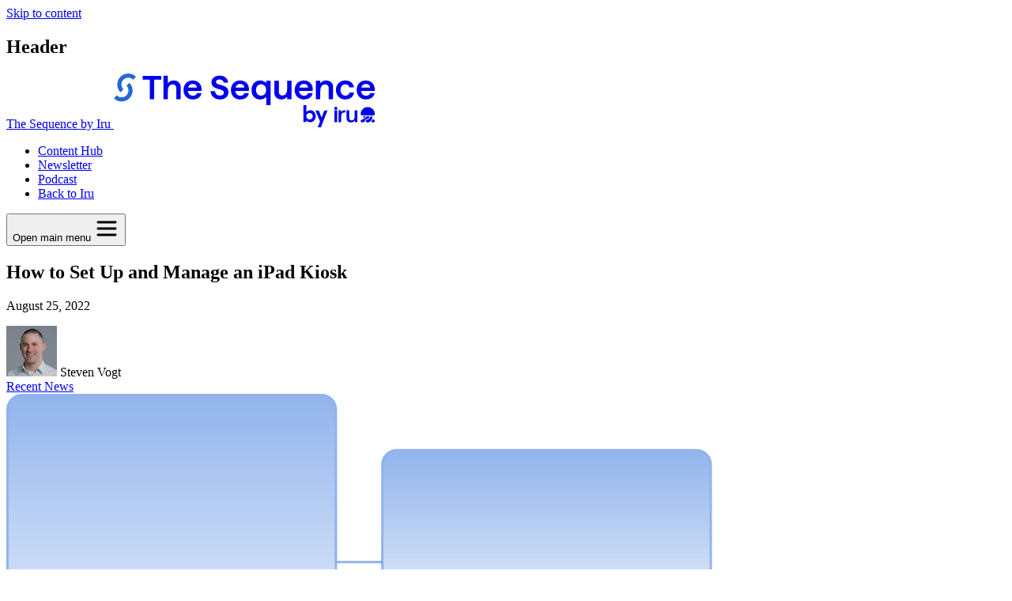

--- FILE ---
content_type: text/html; charset=UTF-8
request_url: https://the-sequence.com/set-up-manage-ipad-kiosk
body_size: 24212
content:
<!doctype html><html lang="en" hs-cms-theme="TheSequence"><head>
    <meta charset="utf-8">
    <meta name="google-site-verification" content="kQRsjMX5M8Z8FaQx4XQITnnuiUScXWn4WnnNF4DkIuI">

    
    
    <link rel="preload" href="https://cdn.cookielaw.org/scripttemplates/otSDKStub.js" as="script">
    <link rel="preload" href="https://cdn.cookielaw.org/consent/0197f9ad-03d6-7da6-99e8-06c213f3a115/OtAutoBlock.js" as="script">

    <script type="text/javascript" src="https://cdn.cookielaw.org/consent/0197f9ad-03d6-7da6-99e8-06c213f3a115/OtAutoBlock.js"></script>
    <script src="https://cdn.cookielaw.org/scripttemplates/otSDKStub.js" type="text/javascript" data-language="en" charset="UTF-8" data-domain-script="0197f9ad-03d6-7da6-99e8-06c213f3a115"></script>
    <script type="text/javascript">
        function OptanonWrapper() { }
    </script>
    

    
    <link rel="canonical" href="https://the-sequence.com/set-up-manage-ipad-kiosk">
    

    <script>function loadScript(t,d="defer",s,n=!1){if(!t.startsWith("http")&&!t.startsWith("https")&&(t=t.startsWith("//")?`https:${t}`:`https://${t}`),document.querySelector(`script[src="${t}"]`)){s&&n&&s();return}const e=document.createElement("script");e.src=t,d==="defer"?e.defer=!0:d==="async"&&(e.async=!0),e.onload=e.onreadystatechange=function(){(!this.readyState||this.readyState==="loaded"||this.readyState==="complete")&&(s&&s(),e.onload=e.onreadystatechange=null)},document.body.appendChild(e)}function loadStylesheet(t,d,s){if(!t.startsWith("http")&&!t.startsWith("https")&&(t=t.startsWith("//")?`https:${t}`:`https://${t}`),document.querySelector(`link[href="${t}"]`))return;const n=document.createElement("link");n.rel="stylesheet",n.type=s||"text/css",n.href=t,d&&(n.media=d),document.head.appendChild(n)}function domReady(t){["interactive","complete"].indexOf(document.readyState)>=0?t():document.addEventListener("DOMContentLoaded",t)}</script>

    <title>iPad Kiosk: How to Set Up and Manage | The Sequence</title>

    <meta name="description" content="If you need a device to run a single app and stay in one location, iPad is a great choice. Here's how to set up and manage an iPad kiosk. ">

    
    <link rel="apple-touch-icon" sizes="57x57" href="https://the-sequence.com/hubfs/raw_assets/public/TheSequence/favicon/apple-icon-57x57.png">
    <link rel="apple-touch-icon" sizes="60x60" href="https://the-sequence.com/hubfs/raw_assets/public/TheSequence/favicon/apple-icon-60x60.png">
    <link rel="apple-touch-icon" sizes="72x72" href="https://the-sequence.com/hubfs/raw_assets/public/TheSequence/favicon/apple-icon-72x72.png">
    <link rel="apple-touch-icon" sizes="76x76" href="https://the-sequence.com/hubfs/raw_assets/public/TheSequence/favicon/apple-icon-76x76.png">
    <link rel="apple-touch-icon" sizes="114x114" href="https://the-sequence.com/hubfs/raw_assets/public/TheSequence/favicon/apple-icon-114x114.png">
    <link rel="apple-touch-icon" sizes="120x120" href="https://the-sequence.com/hubfs/raw_assets/public/TheSequence/favicon/apple-icon-120x120.png">
    <link rel="apple-touch-icon" sizes="144x144" href="https://the-sequence.com/hubfs/raw_assets/public/TheSequence/favicon/apple-icon-144x144.png">
    <link rel="apple-touch-icon" sizes="152x152" href="https://the-sequence.com/hubfs/raw_assets/public/TheSequence/favicon/apple-icon-152x152.png">
    <link rel="apple-touch-icon" sizes="180x180" href="https://the-sequence.com/hubfs/raw_assets/public/TheSequence/favicon/apple-icon-180x180.png">
    <link rel="icon" type="image/png" sizes="192x192" href="https://the-sequence.com/hubfs/raw_assets/public/TheSequence/favicon/android-icon-192x192.png">
    <link rel="icon" type="image/png" sizes="32x32" href="https://the-sequence.com/hubfs/raw_assets/public/TheSequence/favicon/favicon-32x32.png">
    <link rel="icon" type="image/png" sizes="96x96" href="https://the-sequence.com/hubfs/raw_assets/public/TheSequence/favicon/favicon-96x96.png">
    <link rel="icon" type="image/png" sizes="16x16" href="https://the-sequence.com/hubfs/raw_assets/public/TheSequence/favicon/favicon-16x16.png">

    <meta name="msapplication-TileColor" content="#f2f2f2">
    <meta name="msapplication-TileImage" content="//5058330.fs1.hubspotusercontent-na1.net/hubfs/5058330/raw_assets/public/TheSequence/favicon/ms-icon-144x144.png">
    <meta name="theme-color" content="#f2f2f2">

    <link rel="preload" href="https://the-sequence.com/hubfs/hub_generated/template_assets/1/191248515479/1760123604214/template_sequence.main.min.css" as="style">


    

    
    


    




    
    
    <link rel="preload" href="https://www.googletagmanager.com/gtm.js?id=GTM-T7GZQ3L" as="script">
    <script>(function(w,d,s,l,i){w[l]=w[l]||[];w[l].push({'gtm.start':
                new Date().getTime(),event:'gtm.js'});var f=d.getElementsByTagName(s)[0],
            j=d.createElement(s),dl=l!='dataLayer'?'&l='+l:'';j.async=true;
            j.setAttributeNode(d.createAttribute('data-ot-ignore'));
            j.setAttribute('class','optanon-category-C0001');
            j.src='https://www.googletagmanager.com/gtm.js?id='+i+dl;f.parentNode.insertBefore(j,f);
        })(window,document,'script','dataLayer','GTM-T7GZQ3L');</script>
    


    
    <meta name="viewport" content="width=device-width, initial-scale=1">

    
    <meta property="og:description" content="If you need a device to run a single app and stay in one location, iPad is a great choice. Here's how to set up and manage an iPad kiosk. ">
    <meta property="og:title" content="iPad Kiosk: How to Set Up and Manage">
    <meta name="twitter:description" content="If you need a device to run a single app and stay in one location, iPad is a great choice. Here's how to set up and manage an iPad kiosk. ">
    <meta name="twitter:title" content="iPad Kiosk: How to Set Up and Manage">

    

    

    <style>
a.cta_button{-moz-box-sizing:content-box !important;-webkit-box-sizing:content-box !important;box-sizing:content-box !important;vertical-align:middle}.hs-breadcrumb-menu{list-style-type:none;margin:0px 0px 0px 0px;padding:0px 0px 0px 0px}.hs-breadcrumb-menu-item{float:left;padding:10px 0px 10px 10px}.hs-breadcrumb-menu-divider:before{content:'›';padding-left:10px}.hs-featured-image-link{border:0}.hs-featured-image{float:right;margin:0 0 20px 20px;max-width:50%}@media (max-width: 568px){.hs-featured-image{float:none;margin:0;width:100%;max-width:100%}}.hs-screen-reader-text{clip:rect(1px, 1px, 1px, 1px);height:1px;overflow:hidden;position:absolute !important;width:1px}
</style>

<link rel="stylesheet" href="https://the-sequence.com/hubfs/hub_generated/template_assets/1/191248515479/1760123604214/template_sequence.main.min.css">

    <script type="application/ld+json">
{
  "mainEntityOfPage" : {
    "@type" : "WebPage",
    "@id" : "https://the-sequence.com/set-up-manage-ipad-kiosk"
  },
  "author" : {
    "name" : "Steven Vogt",
    "url" : "https://the-sequence.com/author/steven-vogt",
    "@type" : "Person"
  },
  "headline" : "iPad Kiosk: How to Set Up and Manage",
  "datePublished" : "2022-08-25T15:30:00.000Z",
  "dateModified" : "2025-10-09T00:28:38.697Z",
  "publisher" : {
    "name" : "Iru",
    "logo" : {
      "url" : "https://the-sequence.com/hubfs/3D%20Logo%20Mark-1.svg",
      "@type" : "ImageObject"
    },
    "@type" : "Organization"
  },
  "@context" : "https://schema.org",
  "@type" : "BlogPosting",
  "image" : [ "https://the-sequence.com/hubfs/2022.08.26%20iPad%20kiosk-1.png" ]
}
</script>



    

<meta name="google-site-verification" content="97cFtzdnP0OGihpWImvlAyaNH5HcYMPiFFsXx_ENhCc">


  <!-- DEBUG: Path did NOT match -->


<meta property="og:image" content="https://the-sequence.com/hubfs/2022.08.26%20iPad%20kiosk-1.png">
<meta property="og:image:width" content="1200">
<meta property="og:image:height" content="620">

<meta name="twitter:image" content="https://the-sequence.com/hubfs/2022.08.26%20iPad%20kiosk-1.png">


<meta property="og:url" content="https://the-sequence.com/set-up-manage-ipad-kiosk">
<meta name="twitter:card" content="summary_large_image">

<link rel="canonical" href="https://the-sequence.com/set-up-manage-ipad-kiosk">

<meta property="og:type" content="article">
<link rel="alternate" type="application/rss+xml" href="https://the-sequence.com/rss.xml">
<meta name="twitter:domain" content="the-sequence.com">

<meta http-equiv="content-language" content="en">







<meta name="generator" content="HubSpot"></head>



<body class="bg-zenith text-terminal font-sans">

<a href="#main-content" class="sr-only header__skip">Skip to content</a>
<!-- tailwind safelist hack -->

<div class="body-wrapper min-h-screen flex flex-col w-full   hs-content-id-82699513271 hs-blog-post hs-blog-id-191212376077">
    
    <div data-global-resource-path="TheSequence/templates/partials/header.html">




<header class="bg-zenith text-terminal" x-data="{
            drawerOpen: false,
            toggleDrawer() {
              this.drawerOpen = !this.drawerOpen;
            },
            closeDrawer() {
              this.drawerOpen = false;
            },
            openDrawer() {
              this.drawerOpen = true;
            },
        }">
    <h2 class="sr-only">Header</h2>
    <div class="container py-8">
        <div class="flex items-center justify-between w-full">
            
            <a href="https://the-sequence.com" class="inline-block">
                <span class="sr-only">The Sequence by Iru</span>
                <svg class="w-40 sm:w-44 md:w-60 lg:w-72 h-auto" width="330" height="69" viewbox="0 0 330 69" fill="currentColor" xmlns="http://www.w3.org/2000/svg">
                    <path d="M36.5406 7.84063V2.96509H59.9534V7.84063H36.5406ZM45.4092 32.4018V7.29805H51.123V32.4018H45.4092Z" />
                    <path d="M62.7262 32.4017V2.62878H68.3177V12.3035C68.7684 11.631 69.3719 11.0273 70.1281 10.4923C70.8844 9.95738 71.7552 9.53708 72.7329 9.2314C73.7107 8.92572 74.7496 8.76524 75.8419 8.76524C77.5224 8.76524 79.012 9.11677 80.3182 9.81983C81.6244 10.5229 82.648 11.4934 83.4042 12.739C84.1605 13.9847 84.5424 15.4519 84.5424 17.1331V32.3941H78.9509V18.4781C78.9509 17.5229 78.7599 16.6823 78.3856 15.9563C78.0113 15.2303 77.4842 14.6648 76.812 14.2751C76.1398 13.8853 75.3301 13.6866 74.3753 13.6866C73.1989 13.6866 72.1524 13.9847 71.2434 14.5884C70.3344 15.1921 69.6163 16.1091 69.0969 17.3395C68.5775 18.5698 68.3177 20.0982 68.3177 21.9246V32.3941H62.7262V32.4017Z" />
                    <path d="M100.011 32.738C97.5741 32.738 95.4735 32.226 93.7089 31.202C91.9444 30.178 90.577 28.7642 89.6146 26.9531C88.6444 25.142 88.1632 23.0786 88.1632 20.7479C88.1632 19.0131 88.4382 17.4083 88.9806 15.9335C89.5229 14.4586 90.3097 13.19 91.3333 12.1278C92.3569 11.0655 93.5791 10.2326 95.0075 9.64415C96.4359 9.05573 98.0172 8.75769 99.7588 8.75769C101.661 8.75769 103.349 9.10158 104.823 9.78935C106.298 10.4771 107.527 11.4171 108.52 12.6092C109.513 13.8014 110.224 15.1922 110.644 16.797C111.064 18.3941 111.133 20.1059 110.85 21.9247H91.3486V17.7599H105.091C105.037 16.8352 104.793 16.0175 104.357 15.2992C103.922 14.5808 103.311 14.0459 102.532 13.6791C101.745 13.3123 100.821 13.1289 99.7588 13.1289C98.804 13.1289 97.9484 13.297 97.1922 13.6332C96.4359 13.9695 95.7867 14.4586 95.2596 15.1081C94.7249 15.75 94.3124 16.5601 94.0221 17.523C93.7242 18.4935 93.5791 19.5634 93.5791 20.7402C93.5791 22.2533 93.8388 23.5601 94.3582 24.6529C94.8776 25.7457 95.611 26.5863 96.5658 27.1747C97.5206 27.7631 98.6665 28.0612 100.011 28.0612C100.935 28.0612 101.753 27.9236 102.471 27.6409C103.189 27.3581 103.769 26.976 104.212 26.4869C104.663 25.9979 104.953 25.4324 105.098 24.7828H110.858C110.636 26.3265 110.041 27.702 109.07 28.9018C108.1 30.1092 106.84 31.0492 105.289 31.7217C103.731 32.3941 101.974 32.7304 100.019 32.7304L100.011 32.738Z" />
                    <path d="M134.263 32.738C131.941 32.738 129.916 32.3177 128.19 31.4771C126.464 30.6365 125.096 29.4214 124.073 27.8395C123.049 26.2577 122.438 24.3854 122.247 22.2227H127.839C127.976 23.3996 128.32 24.4083 128.87 25.2489C129.42 26.0895 130.146 26.7315 131.055 27.1823C131.964 27.6332 133.033 27.8548 134.271 27.8548C135.195 27.8548 136.02 27.7249 136.753 27.4574C137.479 27.19 138.059 26.7697 138.495 26.1965C138.93 25.6234 139.144 24.8974 139.144 24.0339C139.144 23.1703 138.861 22.5131 138.304 21.9935C137.746 21.4738 136.99 21.0459 136.058 20.7096C135.118 20.3734 134.095 20.0524 132.987 19.7391C131.88 19.4334 130.764 19.0819 129.649 18.6845C128.526 18.2948 127.495 17.7904 126.563 17.1714C125.624 16.5524 124.875 15.7424 124.317 14.7337C123.76 13.7249 123.477 12.464 123.477 10.9509C123.477 9.26968 123.935 7.80244 124.844 6.5568C125.753 5.31117 126.983 4.34065 128.526 3.65287C130.069 2.9651 131.773 2.62122 133.652 2.62122C135.783 2.62122 137.616 2.97274 139.159 3.6758C140.702 4.37886 141.932 5.39523 142.856 6.72493C143.781 8.05462 144.369 9.67471 144.621 11.5852H139.029C138.808 10.2937 138.189 9.29261 137.181 8.58191C136.173 7.86357 134.95 7.51204 133.522 7.51204C132.651 7.51204 131.887 7.64196 131.23 7.90942C130.573 8.17689 130.069 8.5437 129.718 9.02514C129.366 9.49894 129.191 10.0644 129.191 10.7064C129.191 11.4629 129.481 12.0666 130.054 12.5175C130.627 12.9684 131.375 13.3352 132.3 13.6332C133.224 13.9313 134.248 14.214 135.371 14.4968C136.493 14.7795 137.601 15.1158 138.709 15.5055C139.816 15.8952 140.84 16.4225 141.779 17.0797C142.719 17.7369 143.475 18.6005 144.048 19.6627C144.621 20.7249 144.911 22.0623 144.911 23.6594C144.911 25.6234 144.438 27.274 143.483 28.619C142.528 29.964 141.252 30.988 139.656 31.6911C138.059 32.3941 136.264 32.7457 134.278 32.7457L134.263 32.738Z" />
                    <path d="M159.944 32.738C157.508 32.738 155.407 32.226 153.642 31.202C151.878 30.178 150.511 28.7642 149.548 26.9531C148.578 25.142 148.097 23.0786 148.097 20.7479C148.097 19.0131 148.372 17.4083 148.914 15.9335C149.456 14.4586 150.243 13.19 151.267 12.1278C152.29 11.0655 153.513 10.2326 154.941 9.64415C156.369 9.05573 157.951 8.75769 159.692 8.75769C161.594 8.75769 163.282 9.10158 164.757 9.78935C166.231 10.4771 167.461 11.4171 168.454 12.6092C169.447 13.8014 170.157 15.1922 170.577 16.797C170.998 18.3941 171.066 20.1059 170.784 21.9247H151.282V17.7599H165.024C164.971 16.8352 164.726 16.0175 164.291 15.2992C163.855 14.5808 163.244 14.0459 162.465 13.6791C161.678 13.3123 160.754 13.1289 159.692 13.1289C158.737 13.1289 157.882 13.297 157.126 13.6332C156.369 13.9695 155.72 14.4586 155.193 15.1081C154.658 15.75 154.246 16.5601 153.956 17.523C153.658 18.4935 153.513 19.5634 153.513 20.7402C153.513 22.2533 153.772 23.5601 154.292 24.6529C154.811 25.7457 155.544 26.5863 156.499 27.1747C157.454 27.7631 158.6 28.0612 159.944 28.0612C160.869 28.0612 161.686 27.9236 162.404 27.6409C163.122 27.3581 163.703 26.976 164.146 26.4869C164.596 25.9979 164.887 25.4324 165.032 24.7828H170.791C170.57 26.3265 169.974 27.702 169.004 28.9018C168.034 30.1092 166.773 31.0492 165.223 31.7217C163.664 32.3941 161.908 32.7304 159.952 32.7304L159.944 32.738Z" />
                    <path d="M192.646 40.0513V29.4138C192.141 30.0863 191.507 30.6747 190.736 31.1791C189.964 31.6834 189.094 32.0732 188.131 32.333C187.161 32.6005 186.16 32.7304 185.129 32.7304C182.914 32.7304 180.981 32.2413 179.331 31.2555C177.681 30.2773 176.406 28.8712 175.504 27.0524C174.611 25.2337 174.16 23.1245 174.16 20.7478C174.16 18.9291 174.427 17.2784 174.962 15.8035C175.497 14.3286 176.238 13.0601 177.192 11.9979C178.147 10.9356 179.293 10.1256 180.638 9.583C181.982 9.04043 183.479 8.76532 185.137 8.76532C186.176 8.76532 187.169 8.90287 188.124 9.18563C189.078 9.46838 189.942 9.85047 190.728 10.3396C191.515 10.8286 192.157 11.4247 192.661 12.1278V9.10156H198.207V40.0513H192.661H192.646ZM186.176 27.9389C187.153 27.9389 188.039 27.7784 188.826 27.4574C189.613 27.1365 190.293 26.655 190.866 26.0055C191.439 25.3636 191.882 24.5917 192.187 23.69C192.493 22.7959 192.653 21.8101 192.653 20.7478C192.653 19.2882 192.378 18.0273 191.836 16.9651C191.294 15.9029 190.53 15.0699 189.567 14.4662C188.597 13.8625 187.474 13.5644 186.183 13.5644C185.228 13.5644 184.358 13.7326 183.578 14.0688C182.792 14.4051 182.112 14.8865 181.539 15.5208C180.966 16.1551 180.531 16.9116 180.233 17.7904C179.935 18.6769 179.79 19.6627 179.79 20.7555C179.79 22.154 180.057 23.4072 180.592 24.5C181.126 25.5928 181.875 26.4411 182.838 27.0448C183.808 27.6485 184.915 27.9465 186.176 27.9465V27.9389Z" />
                    <path d="M211.727 32.738C210.016 32.738 208.519 32.3865 207.228 31.6834C205.937 30.9804 204.913 30.0098 204.157 28.7642C203.401 27.5186 203.019 26.0666 203.019 24.4083V9.10156H208.649V23.0175C208.649 23.9422 208.832 24.7675 209.191 25.5011C209.558 26.2271 210.077 26.8002 210.765 27.2053C211.452 27.6103 212.27 27.8166 213.224 27.8166C214.431 27.8166 215.485 27.5033 216.394 26.869C217.303 26.2347 218.006 25.3024 218.495 24.0492C218.984 22.8035 219.228 21.2828 219.228 19.4869V9.10156H224.858V32.3941H219.228V29.2839C218.778 29.9029 218.174 30.4607 217.418 30.9651C216.662 31.4695 215.799 31.8898 214.836 32.226C213.866 32.5622 212.827 32.7304 211.704 32.7304L211.727 32.738Z" />
                    <path d="M240.602 32.738C238.165 32.738 236.064 32.226 234.3 31.202C232.535 30.178 231.168 28.7642 230.205 26.9531C229.235 25.142 228.754 23.0786 228.754 20.7479C228.754 19.0131 229.029 17.4083 229.571 15.9335C230.114 14.4586 230.901 13.19 231.924 12.1278C232.948 11.0655 234.17 10.2326 235.598 9.64415C237.027 9.05573 238.608 8.75769 240.35 8.75769C242.252 8.75769 243.94 9.10158 245.414 9.78935C246.888 10.4771 248.118 11.4171 249.111 12.6092C250.104 13.8014 250.815 15.1922 251.235 16.797C251.655 18.3941 251.724 20.1059 251.441 21.9247H231.939V17.7599H245.681C245.628 16.8352 245.384 16.0175 244.948 15.2992C244.513 14.5808 243.902 14.0459 243.122 13.6791C242.336 13.3123 241.411 13.1289 240.35 13.1289C239.395 13.1289 238.539 13.297 237.783 13.6332C237.027 13.9695 236.377 14.4586 235.85 15.1081C235.316 15.75 234.903 16.5601 234.613 17.523C234.315 18.4935 234.17 19.5634 234.17 20.7402C234.17 22.2533 234.43 23.5601 234.949 24.6529C235.468 25.7457 236.202 26.5863 237.157 27.1747C238.111 27.7631 239.257 28.0612 240.602 28.0612C241.526 28.0612 242.343 27.9236 243.061 27.6409C243.779 27.3581 244.36 26.976 244.803 26.4869C245.254 25.9979 245.544 25.4324 245.689 24.7828H251.449C251.227 26.3265 250.631 27.702 249.661 28.9018C248.691 30.1092 247.431 31.0492 245.88 31.7217C244.322 32.3941 242.565 32.7304 240.609 32.7304L240.602 32.738Z" />
                    <path d="M255.528 32.4018V9.10158H261.119V12.2959C261.57 11.654 262.166 11.0579 262.907 10.5077C263.648 9.95747 264.518 9.53717 265.512 9.22385C266.505 8.91817 267.551 8.75769 268.643 8.75769C270.324 8.75769 271.821 9.10922 273.143 9.81228C274.456 10.5153 275.488 11.4859 276.229 12.7315C276.97 13.9771 277.344 15.4291 277.344 17.0874V32.3941H271.752V18.4782C271.752 17.523 271.561 16.6824 271.187 15.9564C270.813 15.2304 270.286 14.6649 269.614 14.2752C268.941 13.8854 268.132 13.6867 267.177 13.6867C266 13.6867 264.954 13.9848 264.045 14.5885C263.136 15.1922 262.418 16.1092 261.898 17.3396C261.379 18.5699 261.119 20.0907 261.119 21.8789V32.3941H255.528V32.4018Z" />
                    <path d="M292.805 32.738C290.505 32.738 288.473 32.226 286.709 31.202C284.944 30.178 283.539 28.7642 282.508 26.9531C281.469 25.1419 280.949 23.0786 280.949 20.7478C280.949 18.4171 281.469 16.3155 282.508 14.5273C283.547 12.7315 284.944 11.3254 286.709 10.3013C288.473 9.27733 290.49 8.76532 292.759 8.76532C294.775 8.76532 296.563 9.11685 298.121 9.8199C299.68 10.523 300.948 11.5317 301.925 12.8461C302.903 14.1605 303.491 15.7347 303.69 17.5535H298.06C297.808 16.3767 297.205 15.4138 296.25 14.6725C295.295 13.9313 294.134 13.5568 292.759 13.5568C291.613 13.5568 290.574 13.8548 289.65 14.4585C288.726 15.0623 287.992 15.9029 287.442 16.9804C286.892 18.0579 286.625 19.3112 286.625 20.7402C286.625 22.1692 286.9 23.4225 287.442 24.5C287.985 25.5775 288.726 26.4258 289.65 27.0448C290.574 27.6638 291.613 27.9695 292.759 27.9695C293.767 27.9695 294.653 27.7937 295.409 27.4422C296.166 27.0906 296.8 26.6168 297.304 26.0131C297.808 25.4094 298.114 24.714 298.228 23.9345H303.858C303.69 25.5928 303.125 27.083 302.154 28.4127C301.184 29.7424 299.909 30.797 298.312 31.5688C296.716 32.3406 294.882 32.7227 292.805 32.7227V32.738Z" />
                    <path d="M318.99 32.738C316.553 32.738 314.453 32.226 312.688 31.202C310.924 30.178 309.556 28.7642 308.594 26.9531C307.624 25.142 307.143 23.0786 307.143 20.7479C307.143 19.0131 307.418 17.4083 307.96 15.9335C308.502 14.4586 309.289 13.19 310.313 12.1278C311.336 11.0655 312.558 10.2326 313.987 9.64415C315.415 9.05573 316.997 8.75769 318.738 8.75769C320.64 8.75769 322.328 9.10158 323.803 9.78935C325.277 10.4771 326.507 11.4171 327.5 12.6092C328.493 13.8014 329.203 15.1922 329.623 16.797C330.043 18.3941 330.112 20.1059 329.83 21.9247H310.328V17.7599H324.07C324.017 16.8352 323.772 16.0175 323.337 15.2992C322.901 14.5808 322.29 14.0459 321.511 13.6791C320.724 13.3123 319.8 13.1289 318.738 13.1289C317.783 13.1289 316.928 13.297 316.172 13.6332C315.415 13.9695 314.766 14.4586 314.239 15.1081C313.704 15.75 313.292 16.5601 313.001 17.523C312.704 18.4935 312.558 19.5634 312.558 20.7402C312.558 22.2533 312.818 23.5601 313.338 24.6529C313.857 25.7457 314.59 26.5863 315.545 27.1747C316.5 27.7631 317.646 28.0612 318.99 28.0612C319.915 28.0612 320.732 27.9236 321.45 27.6409C322.168 27.3581 322.748 26.976 323.192 26.4869C323.642 25.9979 323.932 25.4324 324.078 24.7828H329.837C329.616 26.3265 329.02 27.702 328.05 28.9018C327.08 30.1092 325.819 31.0492 324.269 31.7217C322.71 32.3941 320.953 32.7304 318.998 32.7304L318.99 32.738Z" />
                    <path d="M8.37662 23.7205C5.75653 21.0993 4.30518 17.607 4.30518 13.893C4.30518 10.179 5.7489 6.69432 8.37662 4.0655C10.9967 1.44432 14.4876 0 18.2 0C21.9124 0 25.3957 1.44432 28.0234 4.07314L24.311 7.78711C22.6763 6.15174 20.5146 5.25764 18.2077 5.25764C15.9008 5.25764 13.7314 6.15938 12.1043 7.78711C10.4696 9.42248 9.5759 11.5928 9.5759 13.9006C9.5759 16.2085 10.4773 18.3788 12.1043 20.0065L8.3919 23.7205H8.37662Z" fill="#2268D9" />
                    <path d="M9.83561 35.3591C6.27596 35.3591 2.72396 34.0065 0.012207 31.2936L3.72463 27.5796C5.35932 29.215 7.52108 30.1091 9.82797 30.1091C12.1349 30.1091 14.3043 29.2074 15.9313 27.5796C19.3 24.2096 19.3 18.7303 15.9313 15.3602L19.6437 11.6462C25.0596 17.0644 25.0596 25.8831 19.6437 31.3013C16.932 34.0141 13.38 35.3668 9.82033 35.3668L9.83561 35.3591Z" fill="#2268D9" />
                    <path d="M260.79 60.6352L254.962 46.627H259.177L262.782 55.6582L266.157 46.627H270.322L261.827 68.0513H257.81L260.79 60.6352Z" />
                    <path d="M279.043 42.6563V45.4282C279.043 45.5868 279.171 45.7154 279.33 45.7154H282.217C282.376 45.7154 282.504 45.5868 282.504 45.4282V42.6563C282.504 42.4977 282.376 42.3691 282.217 42.3691H279.33C279.171 42.3691 279.043 42.4977 279.043 42.6563Z" />
                    <path d="M279.33 61.5187C279.171 61.5187 279.043 61.3901 279.043 61.2315V46.8634C279.043 46.7048 279.171 46.5762 279.33 46.5762H282.174C282.332 46.5762 282.461 46.7048 282.461 46.8634V61.2315C282.461 61.3901 282.332 61.5187 282.174 61.5187H279.33Z" />
                    <path d="M284.474 61.5166C284.316 61.5166 284.187 61.388 284.187 61.2294V46.8635C284.187 46.7048 284.316 46.5762 284.474 46.5762H287.188C287.347 46.5762 287.476 46.7048 287.476 46.8635V48.6355C287.476 48.7315 287.553 48.8092 287.649 48.8092C287.719 48.8092 287.782 48.7675 287.81 48.7041C288.428 47.3371 289.652 46.2302 292.425 46.4488C292.571 46.4604 292.683 46.5842 292.683 46.7313V49.0321C292.683 49.2048 292.531 49.3381 292.359 49.3218C289.521 49.0528 287.605 50.0386 287.605 53.5835V61.2294C287.605 61.388 287.477 61.5166 287.318 61.5166H284.474Z" />
                    <path d="M307.679 46.5773C307.838 46.5773 307.966 46.7059 307.966 46.8646V61.1899C307.966 61.3486 307.838 61.4772 307.679 61.4772H304.965C304.806 61.4772 304.678 61.3486 304.678 61.1899V59.742C304.678 59.6408 304.596 59.5588 304.495 59.5588C304.429 59.5588 304.369 59.5934 304.335 59.6489C303.799 60.5159 302.562 61.7945 299.817 61.7945C296.514 61.7945 294.365 59.9483 294.365 56.4721V46.8646C294.365 46.7059 294.493 46.5773 294.652 46.5773H297.496C297.655 46.5773 297.783 46.7059 297.783 46.8646V56.2702C297.783 58.2751 298.966 59.2126 300.755 59.2126C302.788 59.2126 304.548 57.9722 304.548 55.174V46.8646C304.548 46.7059 304.677 46.5773 304.835 46.5773H307.679Z" />
                    <path d="M321.116 42.3694C326.03 42.3694 329.992 46.2505 329.992 51.0127C329.992 51.3495 329.972 51.6821 329.934 52.0086C329.866 52.5849 329.327 53.0259 328.645 53.0261H313.586C312.904 53.026 312.365 52.5849 312.297 52.0086C312.259 51.6821 312.239 51.3495 312.239 51.0127C312.239 46.2504 316.201 42.3694 321.116 42.3694Z" />
                    <path d="M326.462 53.9954C326.609 53.9954 326.714 54.1037 326.722 54.222C326.914 57.0251 326.082 58.8788 324.929 60.0453C323.764 61.2241 322.226 61.7443 320.947 61.7923C320.011 61.8273 319.375 61.536 319.027 61.1474C318.687 60.7669 318.565 60.2323 318.766 59.6279C318.879 59.2894 319.098 59.0645 319.478 58.8561C319.887 58.6314 320.405 58.4642 321.099 58.2038C321.954 57.8834 322.553 57.5029 323.021 56.9672C323.479 56.4436 323.785 55.8014 324.107 55.0261C324.366 54.4017 324.964 53.9955 325.629 53.9954H326.462Z" />
                    <path d="M327.651 57.8984C327.963 57.9837 328.299 58.0792 328.605 58.1931C328.918 58.3096 329.162 58.4322 329.313 58.5541C330.026 59.1275 330.135 59.9554 329.839 60.6446C329.54 61.3397 328.841 61.8605 327.938 61.789C327.277 61.7365 326.482 61.5313 325.809 61.301C325.656 61.2485 325.601 61.1558 325.589 61.0479C325.574 60.9175 325.623 60.7281 325.781 60.5566C326.374 59.9127 326.873 59.1153 327.216 58.1499C327.284 57.9589 327.499 57.8572 327.651 57.8984Z" />
                    <path d="M323.137 53.9954C323.301 53.9958 323.413 54.1628 323.352 54.3132C322.991 55.2093 322.727 55.7961 322.367 56.2427C322.022 56.6693 321.564 56.9956 320.761 57.2967C320.134 57.5318 319.503 57.7381 319.013 58.0071C318.493 58.2924 318.062 58.6824 317.849 59.3217C317.818 59.4122 317.793 59.5031 317.772 59.5939C317.702 59.8999 317.625 60.1816 317.512 60.4163C317.402 60.6468 317.272 60.7976 317.112 60.8827C315.55 61.7174 314.331 61.9149 313.528 61.7325C313.135 61.6432 312.844 61.4643 312.639 61.2238C312.434 60.9818 312.293 60.6488 312.251 60.2138C312.188 59.5552 312.379 59.1411 312.637 58.8652C312.91 58.5733 313.299 58.3944 313.678 58.3001C316.96 57.4844 318.867 55.6047 319.715 54.2751C319.833 54.0908 320.009 53.9954 320.168 53.9954H323.137Z" />
                    <path d="M318.213 53.9954C318.362 53.9954 318.455 54.0691 318.494 54.1373C318.513 54.1712 318.519 54.2039 318.517 54.2327C318.515 54.2597 318.504 54.3 318.462 54.3506C317.899 55.0365 317.044 55.8137 315.847 56.4494C315.729 56.5118 315.634 56.4955 315.578 56.4635C315.523 56.4326 315.467 56.3673 315.464 56.2427C315.451 55.7523 315.464 55.0869 315.534 54.2361C315.545 54.1043 315.659 53.9956 315.805 53.9954H318.213Z" />
                    <path d="M243.488 40.0513V48.7199C244.739 47.2696 246.5 46.3632 248.46 46.3632C252.262 46.3632 255.341 49.7746 255.341 53.9771C255.341 58.1796 252.262 61.591 248.46 61.591C246.5 61.591 244.739 60.6846 243.488 59.2343V61.2779H239.668V40.0513H243.488ZM247.554 58.1466C249.793 58.1466 251.62 56.2843 251.62 53.9771C251.62 51.6699 249.793 49.8076 247.554 49.8076C245.315 49.8076 243.488 51.6699 243.488 53.9771C243.488 56.2843 245.315 58.1466 247.554 58.1466Z" />
                </svg>
            </a>

            
            <nav class="hidden lg:block">
                <ul class="menu font-medium flex justify-between gap-8 items-center">
                    <li class="menu-item">
                        <a class="inline-block relative px-3 py-2 group" href="/all">
                            Content Hub
                            <span class="absolute bottom-0 left-0 bg-current h-0.5 w-0 transition-all group-hover:w-full"></span>
                        </a>
                    </li>
                    <li class="menu-item">
                        <a class="inline-block relative px-3 py-2 group" href="/newsletter">
                            Newsletter
                            <span class="absolute bottom-0 left-0 bg-current h-0.5 w-0 transition-all group-hover:w-full"></span>
                        </a>
                    </li>
                    <li class="menu-item">
                        <a class="inline-block relative px-3 py-2 group" href="/podcast">
                            Podcast
                            <span class="absolute bottom-0 left-0 bg-current h-0.5 w-0 transition-all group-hover:w-full"></span>
                        </a>
                    </li>
                    <li class="menu-item">
                        <a class="inline-block relative px-3 py-2 border-2 rounded-lg ml-4 transition-all border-terminal bg-zenith text-terminal hover:bg-terminal hover:text-zenith" href="https://www.iru.com">Back to Iru</a>
                    </li>
                </ul>
            </nav>

            <div class="flex lg:hidden items-center gap-x-4 leading-none">
                <button type="button" class="cursor-pointer hover:text-satori" @click="openDrawer()">
                    <span class="sr-only">Open main menu</span>
                    <svg class="size-8" aria-hidden="true" xmlns="http://www.w3.org/2000/svg" width="32" height="32" fill="currentColor" viewbox="0 0 256 256"><path d="M228,128a12,12,0,0,1-12,12H40a12,12,0,0,1,0-24H216A12,12,0,0,1,228,128ZM40,76H216a12,12,0,0,0,0-24H40a12,12,0,0,0,0,24ZM216,180H40a12,12,0,0,0,0,24H216a12,12,0,0,0,0-24Z"></path></svg>
                </button>
            </div>

            
            <div class="lg:hidden flex justify-end fixed top-0 inset-x-0 p-4 transition transform origin-top-right z-30" x-cloak style="display: none;" x-show="drawerOpen" role="dialog" aria-modal="true" x-transition:enter="transition ease-out duration-200" x-transition:enter-start="opacity-0 translate-y-3 skew-x-6" x-transition:enter-end="opacity-100 translate-y-0 skew-x-0" x-transition:leave="transition ease-in duration-150" x-transition:leave-start="opacity-100 translate-y-0 skew-x-0" x-transition:leave-end="opacity-0 translate-y-3 skew-x-6">
                <div class="rounded-md bg-zinc-100  px-6 py-6 sm:max-w-sm sm:ring-1 sm:ring-gray-900/10 max-w-fit" @click.outside="closeDrawer()">
                    <div class="absolute right-4 top-4 p-6">
                        <button type="button" class="-m-2.5 rounded-md p-2.5 hover:text-satori" @click="closeDrawer()">
                            <span class="sr-only">Close menu</span>
                            <svg class="size-6" aria-hidden="true" xmlns="http://www.w3.org/2000/svg" width="32" height="32" fill="currentColor" viewbox="0 0 256 256"><path d="M208.49,191.51a12,12,0,0,1-17,17L128,145,64.49,208.49a12,12,0,0,1-17-17L111,128,47.51,64.49a12,12,0,0,1,17-17L128,111l63.51-63.52a12,12,0,0,1,17,17L145,128Z"></path></svg>
                        </button>
                    </div>
                    <div class="flow-root">
                        <div class="-my-6 min-w-40">
                            <div class="flex flex-col gap-2 py-6 space-y-3 text-lg">
                                <a href="/all" class="max-w-fit hover:text-satori">Content Hub</a>
                                <a href="/newsletter" class="max-w-fit hover:text-satori">Newsletter</a>
                                <a href="/podcast" class="max-w-fit hover:text-satori">Podcast</a>
                                <a href="https://www.iru.com" class="max-w-fit hover:text-satori">Back to Iru</a>
                            </div>
                        </div>
                    </div>
                </div>
            </div>

        </div>

    </div>
</header></div>
    

    
    <main id="main-content" class="grow body-container-wrapper">
    

<article class="">

    <header class="article__header relative overflow-x-hidden">
        <div class="container max-w-3xl! lg:max-w-7xl! py-16 md:py-20 relative z-10">
            <div class="lg:w-2/3 relative">
                <h1 class="text-[42px] lg:text-[60px] font-bold text-pretty leading-none mb-6">
                    <div id="hs_cos_wrapper_article__title" class="hs_cos_wrapper hs_cos_wrapper_widget hs_cos_wrapper_type_module widget-type-text" style="" data-hs-cos-general-type="widget" data-hs-cos-type="module"><span id="hs_cos_wrapper_article__title_" class="hs_cos_wrapper hs_cos_wrapper_widget hs_cos_wrapper_type_text" style="" data-hs-cos-general-type="widget" data-hs-cos-type="text">How to Set Up and Manage an iPad Kiosk</span></div>
                </h1>
                <p class="my-6 text-xl leading-normal">August 25, 2022</p>
                <div class="flex gap-4 items-center">
                    <img class="size-16 shrink-0 aspect-box rounded-full bg-terminal-50 object-cover" src="https://the-sequence.com/hs-fs/hubfs/Steven-Vogt.png?width=64&amp;height=64&amp;name=Steven-Vogt.png" alt="Steven Vogt" title="Steven Vogt" width="64" height="64" loading="lazy" srcset="https://the-sequence.com/hs-fs/hubfs/Steven-Vogt.png?width=32&amp;height=32&amp;name=Steven-Vogt.png 32w, https://the-sequence.com/hs-fs/hubfs/Steven-Vogt.png?width=64&amp;height=64&amp;name=Steven-Vogt.png 64w, https://the-sequence.com/hs-fs/hubfs/Steven-Vogt.png?width=96&amp;height=96&amp;name=Steven-Vogt.png 96w, https://the-sequence.com/hs-fs/hubfs/Steven-Vogt.png?width=128&amp;height=128&amp;name=Steven-Vogt.png 128w, https://the-sequence.com/hs-fs/hubfs/Steven-Vogt.png?width=160&amp;height=160&amp;name=Steven-Vogt.png 160w, https://the-sequence.com/hs-fs/hubfs/Steven-Vogt.png?width=192&amp;height=192&amp;name=Steven-Vogt.png 192w" sizes="(max-width: 64px) 100vw, 64px">
                    <span class="text-xl font-medium leading-normal">Steven Vogt</span>
                </div>
                
                    <div class="flex flex-wrap gap-5 mt-6">
                        
                            <a href="/all?filterBy=recent-news" class="tag-chip tag-chip-btn tag-chip--recent-news">Recent News</a>
                        
                    </div>
                
            </div>
        </div>
        <div class="absolute left-1/2 right-0 inset-y-0 opacity-50">
            <svg width="893" height="419" class="h-full w-auto" viewbox="0 0 893 419" fill="none" xmlns="http://www.w3.org/2000/svg">
                <rect opacity="0.5" x="475.628" y="71.2247" width="415.348" height="275.899" rx="18.5" fill="url(#paint0_linear_1_12)" stroke="#2268D9" style="stroke:#2268D9;stroke:color(display-p3 0.1333 0.4078 0.8510);stroke-opacity:1;" stroke-width="3" />
                <rect opacity="0.5" x="1.5" y="1.5" width="415.348" height="415.348" rx="18.5" fill="url(#paint1_linear_1_12)" stroke="#2268D9" style="stroke:#2268D9;stroke:color(display-p3 0.1333 0.4078 0.8510);stroke-opacity:1;" stroke-width="3" />
                <path opacity="0.5" d="M418 212.66L475.174 212.66" stroke="#2268D9" style="stroke:#2268D9;stroke:color(display-p3 0.1333 0.4078 0.8510);stroke-opacity:1;" stroke-width="3" />
                <defs>
                    <lineargradient id="paint0_linear_1_12" x1="683.302" y1="69.7247" x2="683.302" y2="348.624" gradientunits="userSpaceOnUse">
                        <stop stop-color="#2268D9" style="stop-color:#2268D9;stop-color:color(display-p3 0.1333 0.4078 0.8510);stop-opacity:1;" />
                        <stop offset="1" stop-color="#2268D9" stop-opacity="0" style="stop-color:none;stop-opacity:0;" />
                    </lineargradient>
                    <lineargradient id="paint1_linear_1_12" x1="209.174" y1="0" x2="209.174" y2="418.348" gradientunits="userSpaceOnUse">
                        <stop stop-color="#2268D9" style="stop-color:#2268D9;stop-color:color(display-p3 0.1333 0.4078 0.8510);stop-opacity:1;" />
                        <stop offset="1" stop-color="#2268D9" stop-opacity="0" style="stop-color:none;stop-opacity:0;" />
                    </lineargradient>
                </defs>
            </svg>
        </div>
    </header>

    <div class="container max-w-3xl! lg:max-w-7xl! lg:flex lg:gap-14 py-16">

        <div class="article__body lg:w-2/3 pb-12">
            <div class="prose max-w-none">
                <span id="hs_cos_wrapper_post_body" class="hs_cos_wrapper hs_cos_wrapper_meta_field hs_cos_wrapper_type_rich_text" style="" data-hs-cos-general-type="meta_field" data-hs-cos-type="rich_text"><p>The primary function of Apple devices in an organization is, of course, to provide computing and communications for individual users. But that’s not the only purpose they can serve.</p>
<p>One of the most common alternatives: <a href="https://www.kandji.io/solutions/ios-device-management/" rel="noopener">Configuring an iPad</a> as a kiosk—a single-purpose device, usually set in a fixed location. Instead of running multiple apps at the user’s discretion, iPad kiosks run just one.</p>
<!--more-->
<p>People sometimes refer to this setup as "iPad kiosk mode," but that's not really accurate: There's no "kiosk mode" switch in the iPad's Settings app, nor does the phrase appear in Apple's support documentation. But we'll explain all that in a bit.</p>
<p>Typically such kiosks used by multiple users: Think sales information in retail, ordering stations in restaurants, check-in tools in hotels, and other similar use-cases.</p>
<p>Dedicated kiosk devices can cost tens of thousands of dollars, which is why it often makes great sense to configure an iPad as one instead. But setting up and managing iPad kiosks is a specialized project for the IT team. Here’s the outline of how you'd go about it.</p>
<h2 id="components" data-bbtitle="Components of an iPad Kiosk">The Components of an iPad Kiosk</h2>
<p>Before you get started with your iPad kiosk, you need to assemble the necessary hardware and software.</p>
<h3><span style="font-size: 25px;">The iPad Itself</span></h3>
<p>Start by selecting an iPad with your desired form factor. For example, a 12.9-inch iPad Pro gives you the most screen real estate and will be easier for users to read but takes up more physical space. If you’re space-constrained, an iPad mini may make more sense. Assess your situation and plan accordingly.</p>
<h3><span style="font-size: 25px;">The Location</span></h3>
<p>After you select your device, think about where you want it physically installed. The location should be accessible for users regardless of their height. Don’t position your kiosk in direct sunlight: Not only will it make it harder for users to read the screen, but it can cause the device to overheat, especially if it doesn’t have adequate ventilation. You can find environmental requirements for every iPad on Apple’s website. (Here, for example, are the requirements for <a href="https://www.apple.com/ipad-pro/specs/" rel="noopener" target="_blank"><span>iPad Pro</span></a>.) Position your kiosk near a power outlet unless you plan to move it somewhere else to charge it daily, or use an enclosure with room for a battery system.</p>
<h3><span style="font-size: 25px;">The Enclosure</span></h3>
<p>Speaking of enclosures: You want one. A suitable enclosure can protect your iPad from theft while still making it easily accessible to everyone who needs to use it. Some enclosures offer built-in power connections or multi-day batteries; some even come with built-in barcode scanners or printers.</p>
<p>A simple web search for <em>iPad kiosk</em> will turn up a wide variety of different enclosures. Most importantly, the enclosure you choose must fit your iPad model. Next, you will want to consider how the iPad will be mounted and secured. If you already have an existing table, opt for a tabletop enclosure. Otherwise, get a freestanding one that sits directly on the floor.</p>
<h3><span style="font-size: 25px;">The Network Connection</span></h3>
<p>The network is the lifeline for your device, allowing your kiosk app of choice to send and receive data and for management tasks such as software updates or restarting and shutting down the iPad remotely.&nbsp;</p>
<p>If you plan to connect your iPad by Wi-Fi, ensure the network is secure and reliable. Metal enclosures can have a negative impact on the Wi-Fi signal, so take that into consideration when shopping for one. With the proper enclosure, cables, and/or adapters, you could also connect your iPad to an ethernet network and power it using Power over Ethernet (PoE).</p>
<p>Cellular is another option to connect your iPad to the network—particularly if your kiosk will be mobile (think a food-ordering station on a food truck). The same rules apply to cellular as they do for Wi-Fi: Make sure your network connection is reliable and fast. Check with your network and security teams to make sure that your cellular connection meets their requirements.</p>
<h2 id="managing-ipad-kiosk" data-bbtitle="Managing an iPad Kiosk">Managing an iPad Kiosk</h2>
<p>If you have more than one kiosk or if it is in a remote location, you’ll want to manage it with a device management solution such as Kandji. Device management allows you to keep your iPad devices up-to-date, to restart and shut them down remotely, and more.</p>
<p>For that to work, and assuming you plan to use Single App or Autonomous Single App Mode (which we’ll explain in a moment), you must enable <a href="https://support.apple.com/guide/deployment/about-device-supervision-dep1d89f0bff/web" rel="noopener" target="_blank"><span>supervision</span></a> on your iPad devices. The best way to do this is by using <a href="https://support.apple.com/guide/apple-business-manager/intro-to-apple-business-manager-axmd344cdd9d/web" rel="noopener" target="_blank"><span>Apple Business Manager</span></a> and your device management solution. Apple Business Manager will also enable you to use <a href="https://the-sequence.com/introducing-our-update-to-automated-device-enrollment" rel="noopener">Automated Device Enrollment (ADE)</a> to automatically&nbsp;enroll new iPad devices into your device management solution—which makes setting up or replacing kiosk devices way easier.</p>
<p>When you configure your device management solution for ADE, skip any unnecessary setup screens such as the Welcome and Update Complete screens—this will make deployments more efficient and help with software updates later. If your app uses location services, don’t skip that screen.</p>
<p>You could use <a href="https://support.apple.com/apple-configurator" rel="noopener" target="_blank"><span>Apple Configurator</span></a> to supervise your iPad devices and even lock them to your app. However, this method doesn’t scale well, especially if your kiosks are geographically dispersed.</p>
<h2 id="configuring-ipad-kiosk" data-bbtitle="Configuring iPad Kiosk Settings">Configuring iPad Kiosk Settings</h2>
<p>Before you can set your kiosk loose in the wild, you’ll have to make a few decisions and configure some baseline settings. Some of them you can set with your device management solution; others require manual intervention.</p>
<p>As we mentioned earlier, for the purposes of this article, we’re defining a kiosk as a device with a single purpose—meaning it’s locked into a single app. Configuration of such a device is simpler because users only see the app locked to the screen. You don’t need to worry about things like setting wallpaper or the perfect home screen layout. But there are still a few settings you will want to configure.</p>
<h3><span style="font-size: 25px;">Screen Lock</span></h3>
<p>If you want your kiosk screen to remain on all the time, set the screen Auto-Lock to Never (<strong>Settings</strong> &gt; <strong>Display &amp; Brightness</strong>). Keeping the screen lit all the time may shorten its life over time, but will provide a better experience for your users. If you don’t want to disable Auto-Lock completely, you may want to increase the timeout to the maximum, so the screen doesn’t turn off too quickly. If you let your kiosk screen turn off when not in use, users will just have to tap the screen to wake it up.&nbsp;</p>
<h3><span style="font-size: 25px;">Passcode</span></h3>
<p>Most multi-user kiosks do not have a passcode. Again this is different from a standard shared device such as a handheld point-of-sale device, where you may want a passcode as an extra layer of protection. In the kiosk use case, your users won’t know the passcode. Not enforcing a passcode also helps with software updates (more on that later).</p>
<h3><span style="font-size: 25px;">Restrictions</span></h3>
<p>You may want to review your device management solution's possible device restrictions to see if you need&nbsp;to apply any. Most of the time, you don’t need to worry about additional restrictions because users can’t access settings when you lock your iPad devices to a single app. When you lock the app to the screen, you will also have the option to set some settings and restrictions, such as the screen lock mentioned above.</p>
<h2 id="finding-ipad-kiosk-app" data-bbtitle="Finding Your iPad Kiosk App">Finding Your iPad Kiosk App</h2>
<p>You’ll be running just one app—that users can see, at least—on your iPad kiosk. There are dedicated kiosk apps, but you can use any app that runs on an iPad. Search Apple’s App Store to find the one that fits your needs, whether it’s a point-of-sale app, one for guest registration, or even a web browser such as Safari.&nbsp;</p>
<p>Web pages hosted in a browser don’t provide an ideal user experience. If you decide to go that route, be sure you optimize your web page for touch screen use. Small hyperlink text and drop-down menus don’t work well in this environment. If you are using a browser, you will also need&nbsp;to restrict what web pages are accessible, so you don’t have bad actors loading less than desirable content.</p>
<p>If you find an app in the App Store that almost fits the bill but requires a few tweaks, contact the developer to see if they are interested in creating a <a href="https://support.apple.com/guide/deployment/distribute-custom-apps-dep0113f6e18/web" rel="noopener" target="_blank"><span>Custom App</span></a> that does what you want. You can also develop your own app from scratch and distribute it to your own <a href="https://developer.apple.com/custom-apps/" rel="noopener" target="_blank"><span>Apple Business Manager portal</span></a> as a Custom App. To create your app, you will need&nbsp;an <a href="https://developer.apple.com/programs/" rel="noopener" target="_blank"><span>Apple Developer Program membership</span></a>.</p>
<p>Once you settle on your perfect kiosk app, install it on your iPad devices using your device management solution. If you don’t have one, you’ll have to install the app manually on each device.</p>
<h2 id="guide-access-single-app-mode" data-bbtitle="Guided Access vs. Single App Mode">Guided Access vs. Single App Mode</h2>
<p>The final step to turning your iPad into a full-fledged kiosk is to lock in that app, so it’s the only thing that users ever see. There are multiple ways to do this, each with its own pros and cons.</p>
<p>One way that we are not covering here: <a href="https://support.apple.com/en-us/HT204775" rel="noopener" target="_blank"><span>Automatic Assessment Configuration</span></a>. It is designed to lock an app into place but doesn’t fit the bill here. As the name applies, it is used in education settings specifically for assessment apps. But here are your other choices:</p>
<h3><span style="font-size: 25px;">Guided Access</span></h3>
<p><a href="https://support.apple.com/en-us/HT202612" rel="noopener" target="_blank"><span>Guided Access</span></a> is an accessibility feature built into iOS and iPadOS. It might be a good solution if you have just a small number of kiosks to manage. (FYI, it’s also super handy for little kids at home.) Guided Access requires you to manually lock your iPad into an app on the device itself.</p>
<p>If you have a lot of kiosks, or if they are in different geographic locations, this is not a good solution, because it requires you to touch each device.</p>
<p>You start by enabling Guided Access (<strong>Settings</strong> &gt;<strong> Accessibility</strong> &gt; <strong>Guided Access</strong>). While you’re there, set a passcode, so users can’t exit Guided Access mode without the credential. Enable the <strong>Accessibility Shortcut</strong> to give yourself an easy way to exit Guided Access. Disable <strong>Display Auto-Lock</strong> if you don’t want the screen to go dark.</p>
<p>After you’ve set your Guided Access settings, open the app you want to lock in place and triple-press the side button (or the Home button, depending on the iPad model). You will see an option to enable or disable certain features— such as the volume or sleep buttons—while in Guided Access. Tap <strong>Start</strong>, and the app will be placed into Guided Access mode and locked to the screen. To exit Guided Access, triple-press the same button and enter your passcode to end the session.</p>
<h3><span style="font-size: 25px;">Single App Mode</span></h3>
<p><a href="https://support.apple.com/guide/deployment/single-app-mode-payload-settings-dep80a981/web" rel="noopener" target="_blank"><span>Single App Mode</span></a> allows you to lock all your devices to a single app using your device management solution. Send the payload containing the app you want your managed devices to lock in place from your device management solution. There is no need&nbsp;to touch each device, which makes this method scalable.</p>
<p>You can also set additional settings—restricting the use of physical buttons and more—using your device management solution (which makes this scalable to multiple kiosks). To support users who require assistive technologies, you can choose which of those technologies will be presented to users when they triple-click the Home button. For example, your kiosk solution will be more friendly to someone with little or no eyesight by allowing them to use <a href="https://support.apple.com/guide/ipad/turn-on-and-practice-voiceover-ipad9a246898/ipados" rel="noopener" target="_blank"><span>VoiceOver</span></a>.</p>
<p>There’s one major caveat to Single App Mode: If your device loses connectivity to the network—which means your device management solution can’t contact it—you won’t be able to take it out of Single App Mode. There are two ways to fix that situation:&nbsp;</p>
<p>One, you can connect the iPad to a functioning wired Ethernet network, where your device management solution can contact it. Alternatively, you can perform a hard reset. If you restrict the use of the physical device buttons, this means you will need&nbsp;to let the battery drain, which takes substantial time considering how long iPad batteries last these days.</p>
<h3><span style="font-size: 25px;">Autonomous Single App Mode</span></h3>
<p>Autonomous Single App Mode blends the best of both worlds. It allows you to deploy a list of apps that can be locked to your device's screen using your device management solution. When you open one of your listed apps on the device, it will lock to the screen.</p>
<p>Your kiosk app must support Autonomous Single App Mode, not only to be locked in place but also so you can exit it. That’s why Autonomous Single App Mode is especially good if you’re deploying a Custom App —you can have the developer build in an administrative menu or exit button. That way you can exit the app right on the device when you need to change settings or perform maintenance, with no network connection required.</p>
<p>You’ll want to hide this functionality or protect it with a passcode so your users cannot exit and tamper with your settings. Send your developer <a href="https://developer.apple.com/documentation/uikit/uiaccessibility/1615186-requestguidedaccesssession" rel="noopener" target="_blank"><span>Apple’s documentation</span></a> on how to make your custom app lock and release from Autonomous Single App Mode.</p>
<p>As with Single App Mode, remember to use your device management solution to configure accessibility settings to accommodate your users’ various needs. There is also an excellent <a href="https://developer.apple.com/videos/play/wwdc2022/10152/" rel="noopener" target="_blank"><span>WWDC video</span></a> on how to make your app accessible.</p>
<h2 id="updating-software" data-bbtitle="Updating Software on an iPad Kiosk">Updating Software on an iPad Kiosk</h2>
<p>On a personal device, it’s best practice to make operating system and app updates automatic. However, on a kiosk—especially one that’s business critical or generates revenue—you’ll want to disable automatic&nbsp;update functionality to avoid disrupting business.</p>
<p>To do that, go to <strong>Settings</strong> &gt; <strong>General</strong> &gt; <strong>Software Update</strong> and disable it. If you are using an App Store app or a Custom App not installed by your device management solution, disable automatic&nbsp;downloads of app updates (<strong>Settings</strong> &gt; <strong>App Store</strong> &gt; <strong>App Updates</strong>).</p>
<p>Don’t take this recommendation as a free pass to avoid updates altogether—they are essential for protecting your device from vulnerabilities. Just be thoughtful about when you do them. Plan to do them after hours; your device management may support such scheduled updates.</p>
<p>Updates take time, so you don’t want to do them during business hours. They are best done overnight or at the end of the day when the device has the entire evening to run the updates. If your internet bandwidth is constrained, this will take additional time.</p>
<p>When you are ready to update your OS and app, take time to think it through. To update the OS, you will need to exit out of the locked app and then run the update. For Guided Access, that means ending the Guided Access session on the device. You may be able to do the same with Autonomous Single App Mode if your app has exit functionality, as mentioned above. Otherwise, use your device management solution to disable Autonomous Single App Mode or Single App Mode.</p>
<p>Once you’ve run the OS updates, as usual, launch Guided Access or send the device management payloads for Single App Mode or Autonomous Single App Mode to lock your app back into place.</p>
<p>If you have a passcode on the device, you have an extra challenge: You can’t deploy OS updates using your device management solution without intervention on the device; you will have to enter the passcode on the device manually before proceeding. You could clear the passcode with your device management solution, but after the update, you will have to manually add a passcode again; it cannot be done remotely.</p>
<p>App updates are similar. It’s easiest to do them at the same time as OS updates. Some apps can be updated while they are open—they will update, temporarily quit, and reopen. Unfortunately updating open apps doesn’t work consistently. To reliably update your app, use your device management solution to unlock the app from the screen; update the app; and lock the app back into place. When you take your app out of Single App Mode, there is a risk that users will tamper with the iPad, and the iPad may go to sleep. To prevent this, use device management and Single App Mode to lock another app to the screen while your app updates.</p>
<p>In summary, using iPad devices as kiosks can save you lots of time and money. They are also an elegant, portable, and user-friendly solution. It may take some time and effort to plan their deployment, but you will realize the benefits immediately.</p>
<h3>About Kandji</h3>
<p>Whether the iPad devices you're managing are being used as kiosks or as everyday computing devices, Kandji can help you keep them all up to date and in your desired state. The Kandji team is constantly working on solutions to streamline your workflow and secure all of your Apple devices. With powerful and time-saving features such as <a href="https://www.kandji.io/use-cases/zero-touch-deployment/" rel="noopener">zero-touch deployment</a>, one-click compliance templates, and plenty more, Kandji has everything you need to bring your Apple fleet into the modern workplace.</p>
<p></p></span>

                
            </div>

            <aside>
                
                
                    <div class="flex items-center justify-between mt-10">
                        <span>
                        
                            <a class="text-sm flex items-center mx-auto w-fit py-1 font-semibold text-terminal hover:text-satori group gap-1" href="/passport-multifactor-authentication">
                                <span aria-hidden="true">
                                    <svg xmlns="http://www.w3.org/2000/svg" width="32" height="32" class="size-6 group-hover:-translate-x-2 transition-transform" fill="currentColor" viewbox="0 0 256 256"><path d="M168.49,199.51a12,12,0,0,1-17,17l-80-80a12,12,0,0,1,0-17l80-80a12,12,0,0,1,17,17L97,128Z"></path></svg>
                                </span>
                                <span class="text-base md:text-lg">Previous Post</span>
                            </a>
                        
                        </span>
                        <span>
                        
                            <a class="text-sm flex items-center mx-auto w-fit py-1 font-semibold text-terminal hover:text-satori group gap-1" href="/managed-os-ios-ipados-tvos">
                                <span class="text-base md:text-lg">Next Post</span>
                                <span aria-hidden="true">
                                    <svg xmlns="http://www.w3.org/2000/svg" width="32" height="32" class="size-6 group-hover:translate-x-2 transition-transform" fill="currentColor" viewbox="0 0 256 256"><path d="M184.49,136.49l-80,80a12,12,0,0,1-17-17L159,128,87.51,56.49a12,12,0,1,1,17-17l80,80A12,12,0,0,1,184.49,136.49Z"></path></svg>
                                </span>
                            </a>
                        
                      </span>
                    </div>
                
            </aside>
        </div>


        <aside class="article__sidebar lg:shrink-0 md:w-1/3 space-y-14">
            
            <div class="">
                <h2 class="text-xl md:text-2xl font-bold mb-3">Search</h2>
                <form action="/all" method="get">
                    <div class="flex items-center gap-3 mb-6 relative">
                        <input type="text" class="w-full rounded-xl border-2 bg-zenith border-terminal placeholder-current/70 pl-6 py-4 pr-16 outline-0" placeholder="Search content" name="q">
                        <button type="submit" class="rounded-xl bg-zenith text-terminal p-0 m-0 flex items-center justify-center absolute right-3 top-0.5 bottom-0.5 cursor-pointer">
                            <span class="sr-only">Search</span>
                            <svg xmlns="http://www.w3.org/2000/svg" width="32" height="32" fill="#111" viewbox="0 0 256 256"><path d="M229.66,218.34l-50.07-50.06a88.11,88.11,0,1,0-11.31,11.31l50.06,50.07a8,8,0,0,0,11.32-11.32ZM40,112a72,72,0,1,1,72,72A72.08,72.08,0,0,1,40,112Z"></path></svg>
                        </button>
                    </div>
                </form>
            </div>

            
            
            
            
            
                
                    
                
            
                
                    
                
            
                
                    
                
            
            
            <div class="">
                <h2 class="text-xl md:text-2xl font-bold mb-3">Related Topics</h2>
                <div class="rounded-xl border-2 bg-zenith border-terminal p-6">
                    <ul class="p-0 m-0 space-y-5">
                        
                            <li>
                                <a href="https://the-sequence.com/kandji-continues-expansion" class="flex items-center gap-4 hover:brightness-110 transition-all">
                                    <img src="https://the-sequence.com/hs-fs/hubfs/Apple-focused%20security%20threats%2042.jpg?width=150&amp;height=84&amp;length=150&amp;name=Apple-focused%20security%20threats%2042.jpg" class="w-36 shrink-0 h-auto rounded-lg" alt="Kandji Continues Global Expansion with New East Coast Headquarters in Miami">
                                    <span class="font-semibold line-clamp-4">Kandji Continues Global Expansion with New East Coast Headquarters in Miami</span>
                                </a>
                            </li>
                        
                            <li>
                                <a href="https://the-sequence.com/apple-in-the-enterprise-2024" class="flex items-center gap-4 hover:brightness-110 transition-all">
                                    <img src="https://the-sequence.com/hs-fs/hubfs/Apple%20in%20Enterprise%20(1).jpg?width=150&amp;height=84&amp;length=150&amp;name=Apple%20in%20Enterprise%20(1).jpg" class="w-36 shrink-0 h-auto rounded-lg" alt="Apple in the Enterprise: 2024's Latest Trends">
                                    <span class="font-semibold line-clamp-4">Apple in the Enterprise: 2024's Latest Trends</span>
                                </a>
                            </li>
                        
                            <li>
                                <a href="https://the-sequence.com/level-up-security-education" class="flex items-center gap-4 hover:brightness-110 transition-all">
                                    <img src="https://the-sequence.com/hs-fs/hubfs/2024.09.27%20security.png?width=150&amp;height=84&amp;length=150&amp;name=2024.09.27%20security.png" class="w-36 shrink-0 h-auto rounded-lg" alt="How to Level Up Your Security Education Program">
                                    <span class="font-semibold line-clamp-4">How to Level Up Your Security Education Program</span>
                                </a>
                            </li>
                        
                    </ul>
                </div>
            </div>
            

            
            <div class="">
                <h2 class="text-xl md:text-2xl font-bold mb-3">Subscribe</h2>
                <div class="border-2 border-terminal bg-zenith rounded-xl p-2 relative md:col-span-2 lg:col-span-1">
                    <div class="min-h-10 relative iru-subscribe-form-inline ">
                        <h3 id="hs_cos_wrapper_form_272836926_title" class="hs_cos_wrapper form-title" data-hs-cos-general-type="widget_field" data-hs-cos-type="text"><span class="sr-only">Subscribe</span></h3>

<div id="hs_form_target_form_272836926"></div>










                    </div>
                </div>
            </div>

        </aside>

    </div>

</article>



    </main>

    
    <div data-global-resource-path="TheSequence/templates/partials/footer.html"><footer class="footer bg-satori text-cursor">
    <h2 class="sr-only">Footer</h2>
    <div class="container py-16 md:py-20">
        <div class="flex flex-col md:flex-row gap-y-10 gap-x-4 justify-between items-center">
            <a href="https://www.iru.com" class="inline-block">
                <span class="sr-only">Iru</span>
                <svg class="w-28 md:w-36 h-auto" viewbox="0 0 152 58" fill="currentColor" xmlns="http://www.w3.org/2000/svg">
                    <path d="M0.000176012 0.853843V9.08373C0.000176012 9.55474 0.382003 9.93656 0.853011 9.93656H9.4255C9.89651 9.93656 10.2783 9.55474 10.2783 9.08373V0.853843C10.2783 0.382835 9.89651 0.00100708 9.4255 0.00100708H0.853011C0.382003 0.00100708 0.000176012 0.382835 0.000176012 0.853843Z" />
                    <path d="M0.852836 56.8579C0.381828 56.8579 0 56.4761 0 56.0051V13.345C0 12.874 0.381827 12.4922 0.852835 12.4922H9.29684C9.76785 12.4922 10.1497 12.874 10.1497 13.345V56.0051C10.1497 56.4761 9.76785 56.8579 9.29684 56.8579H0.852836Z" />
                    <path d="M16.1268 56.8516C15.6558 56.8516 15.2739 56.4698 15.2739 55.9988V13.3452C15.2739 12.8742 15.6558 12.4924 16.1268 12.4924H24.1853C24.6563 12.4924 25.0382 12.8742 25.0382 13.3452V18.6067C25.0382 18.8914 25.269 19.1223 25.5538 19.1223C25.7605 19.1223 25.9465 18.9985 26.0316 18.8101C27.8655 14.7515 31.4989 11.4649 39.7322 12.1141C40.1674 12.1484 40.4982 12.5161 40.4982 12.9527V19.7842C40.4982 20.2969 40.0477 20.6925 39.5372 20.6441C31.1122 19.8454 25.4236 22.7725 25.4236 33.2976V55.9988C25.4236 56.4698 25.0418 56.8516 24.5708 56.8516H16.1268Z" />
                    <path d="M85.0244 12.4957C85.4954 12.4957 85.8772 12.8775 85.8772 13.3485V55.8817C85.8772 56.3527 85.4954 56.7345 85.0244 56.7345H76.9658C76.4948 56.7345 76.113 56.3527 76.113 55.8817V51.5828C76.113 51.2823 75.8694 51.0387 75.5689 51.0387C75.3755 51.0387 75.1976 51.1415 75.0958 51.3061C73.5042 53.8805 69.8302 57.6767 61.6807 57.6767C51.8737 57.6767 45.4926 52.195 45.4926 41.8741V13.3485C45.4926 12.8775 45.8745 12.4957 46.3455 12.4957H54.7895C55.2605 12.4957 55.6423 12.8775 55.6423 13.3485V41.2745C55.6423 47.2272 59.154 50.0109 64.4644 50.0109C70.5028 50.0109 75.7276 46.3279 75.7276 38.0197V13.3485C75.7276 12.8775 76.1094 12.4957 76.5804 12.4957H85.0244Z" />
                    <path d="M124.918 0.00137329C139.508 0.00150253 151.273 11.5246 151.273 25.6642C151.273 26.6641 151.215 27.6516 151.101 28.621C150.899 30.332 149.298 31.6416 147.274 31.6419H102.562C100.538 31.6418 98.9373 30.3321 98.7354 28.621C98.6214 27.6516 98.5629 26.6641 98.5629 25.6642C98.563 11.5245 110.328 0.00137329 124.918 0.00137329Z" />
                    <path d="M140.792 34.5199C141.229 34.5199 141.54 34.8416 141.564 35.1926C142.133 43.5154 139.665 49.0192 136.241 52.4827C132.781 55.9826 128.216 57.527 124.419 57.6695C121.639 57.7734 119.75 56.9086 118.717 55.7549C117.706 54.6251 117.346 53.0378 117.943 51.2433C118.278 50.2384 118.929 49.5705 120.055 48.9517C121.27 48.2848 122.807 47.7883 124.87 47.015C127.407 46.0637 129.185 44.9341 130.576 43.3436C131.937 41.7887 132.845 39.8821 133.799 37.5802C134.569 35.7262 136.346 34.5202 138.318 34.5199H140.792Z" />
                    <path d="M144.322 46.1084C145.249 46.3614 146.245 46.6451 147.154 46.9831C148.083 47.3291 148.808 47.6931 149.258 48.055C151.373 49.7575 151.697 52.2158 150.818 54.2619C149.93 56.3258 147.854 57.8721 145.175 57.6598C143.212 57.5038 140.851 56.8945 138.852 56.2109C138.398 56.0549 138.236 55.7798 138.199 55.4594C138.155 55.0723 138.302 54.5098 138.771 54.0007C140.532 52.0888 142.013 49.7213 143.031 46.855C143.233 46.2879 143.872 45.9861 144.322 46.1084Z" />
                    <path d="M130.921 34.5199C131.405 34.5212 131.739 35.0169 131.56 35.4636C130.486 38.124 129.704 39.8665 128.632 41.1925C127.609 42.4588 126.249 43.4277 123.864 44.3218C122.003 45.0198 120.13 45.6324 118.675 46.431C117.133 47.278 115.851 48.4359 115.218 50.334C115.129 50.6029 115.054 50.8729 114.992 51.1422C114.782 52.0509 114.555 52.8872 114.22 53.5841C113.892 54.2684 113.505 54.7163 113.033 54.9689C108.393 57.4471 104.775 58.0337 102.39 57.492C101.224 57.2268 100.358 56.6956 99.7515 55.9816C99.1415 55.2632 98.7222 54.2744 98.5983 52.9829C98.4108 51.0273 98.9782 49.798 99.7441 48.9788C100.555 48.1121 101.71 47.5809 102.836 47.3008C112.579 44.8791 118.241 39.298 120.76 35.3503C121.109 34.8032 121.632 34.52 122.105 34.5199H130.921Z" />
                    <path d="M116.301 34.5199C116.743 34.5199 117.02 34.7389 117.134 34.9413C117.19 35.042 117.21 35.139 117.203 35.2246C117.196 35.3046 117.163 35.4243 117.04 35.5745C115.369 37.6112 112.83 39.9186 109.276 41.806C108.926 41.9914 108.644 41.943 108.475 41.8479C108.314 41.7563 108.148 41.5624 108.138 41.1925C108.1 39.7364 108.139 37.7606 108.347 35.2345C108.379 34.8434 108.718 34.5204 109.15 34.5199H116.301Z" />
                </svg>
            </a>
            <div class="">
                <ul class="menu font-medium flex flex-col sm:flex-row justify-between gap-8 items-center">
                    <li class="menu-item">
                        <a class="inline-block relative px-3 py-2 group" href="/all">
                            Content Hub
                            <span class="absolute bottom-0 left-0 bg-current h-0.5 w-0 transition-all group-hover:w-full"></span>
                        </a>
                    </li>
                    <li class="menu-item">
                        <a class="inline-block relative px-3 py-2 group" href="/newsletter">
                            Newsletter
                            <span class="absolute bottom-0 left-0 bg-current h-0.5 w-0 transition-all group-hover:w-full"></span>
                        </a>
                    </li>
                    <li class="menu-item">
                        <a class="inline-block relative px-3 py-2 group" href="/podcast">
                            Podcast
                            <span class="absolute bottom-0 left-0 bg-current h-0.5 w-0 transition-all group-hover:w-full"></span>
                        </a>
                    </li>
                    <li class="menu-item">
                        <a class="inline-block relative px-3 py-2 group" href="/opinion-editorial-submission-policy">
                            Contributor Policy
                            <span class="absolute bottom-0 left-0 bg-current h-0.5 w-0 transition-all group-hover:w-full"></span>
                        </a>
                    </li>
                </ul>
            </div>
        </div>
        <div class="flex flex-col lg:flex-row-reverse justify-between gap-y-8 text-sm font-bold border-t-2 border-cursor pt-8 mt-8">
            <ul class="flex flex-col gap-1 md:gap-4 md:flex-row justify-center">
                <li class="text-center">
                    <a class="inline-block py-2 px-2 lg:p-0 hover:underline" href="https://www.iru.com/legal/privacy/" x-gtm:footer="Privacy Policy">Privacy Policy</a>
                </li>
                <li class="text-center">
                    <span class="inline-flex items-center gap-1.5 cursor-pointer py-2 px-2 lg:p-0 hover:underline optanon-toggle-display" x-gtm:footer="Your Privacy Choices"><img src="data:image/svg+xml;charset=utf-8,%3Csvg%20width%3D%2230%22%20height%3D%2214%22%20viewBox%3D%220%200%2030%2014%22%20fill%3D%22none%22%20xmlns%3D%22http%3A%2F%2Fwww.w3.org%2F2000%2Fsvg%22%3E%0A%3Cg%20clip-path%3D%22url(%23clip0_8811_50496)%22%3E%0A%3Cpath%20fill-rule%3D%22evenodd%22%20clip-rule%3D%22evenodd%22%20d%3D%22M7.39985%2012.8H14.1999L17.2999%201.19995H7.39985C4.19985%201.19995%201.59985%203.79995%201.59985%206.99995C1.59985%2010.2%204.19985%2012.8%207.39985%2012.8Z%22%20fill%3D%22white%22%2F%3E%0A%3Cpath%20fill-rule%3D%22evenodd%22%20clip-rule%3D%22evenodd%22%20d%3D%22M22.5999%200H7.3999C3.4999%200%200.399902%203.1%200.399902%207C0.399902%2010.9%203.4999%2014%207.3999%2014H22.5999C26.4999%2014%2029.5999%2010.9%2029.5999%207C29.5999%203.1%2026.3999%200%2022.5999%200ZM1.5999%207C1.5999%203.8%204.1999%201.2%207.3999%201.2H17.2999L14.1999%2012.8H7.3999C4.1999%2012.8%201.5999%2010.2%201.5999%207Z%22%20fill%3D%22%23111111%22%2F%3E%0A%3Cpath%20d%3D%22M24.6%203.99998C24.8%204.19998%2024.8%204.59998%2024.6%204.79998L22.5%206.99998L24.7%209.19998C24.9%209.39998%2024.9%209.79998%2024.7%209.99998C24.5%2010.2%2024.1%2010.2%2023.9%209.99998L21.7%207.79998L19.5%209.99998C19.3%2010.2%2018.9%2010.2%2018.7%209.99998C18.5%209.79998%2018.5%209.39998%2018.7%209.19998L20.8%206.99998L18.6%204.79998C18.4%204.59998%2018.4%204.19998%2018.6%203.99998C18.8%203.79998%2019.2%203.79998%2019.4%203.99998L21.6%206.19998L23.8%203.99998C23.9999%203.79998%2024.4%203.79998%2024.6%203.99998Z%22%20fill%3D%22white%22%2F%3E%0A%3Cpath%20d%3D%22M12.7%204.09995C12.9%204.29995%2013%204.69995%2012.8%204.89995L8.6%209.79995C8.5%209.89995%208.4%209.99995%208.3%209.99995C8.1%2010.1%207.8%2010.1%207.6%209.89995L5.4%207.69995C5.2%207.49995%205.2%207.09995%205.4%206.89995C5.6%206.69995%206%206.69995%206.2%206.89995L8%208.59995L11.8%204.09995C12%203.89995%2012.4%203.89995%2012.7%204.09995Z%22%20fill%3D%22%23111111%22%2F%3E%0A%3C%2Fg%3E%0A%3Cdefs%3E%0A%3CclipPath%20id%3D%22clip0_8811_50496%22%3E%0A%3Crect%20width%3D%2230%22%20height%3D%2214%22%20fill%3D%22white%22%2F%3E%0A%3C%2FclipPath%3E%0A%3C%2Fdefs%3E%0A%3C%2Fsvg%3E%0A" width="30" height="14" style="max-width:inherit;width:30px;height:14px" class="" alt="logo privacy-options" decoding="async" loading="lazy"> Your Privacy Choices</span>
                </li>
                <li class="text-center">
                    <a class="inline-block py-2 px-2 lg:p-0 hover:underline" href="https://www.iru.com/legal/accessibility/" x-gtm:footer="Accessibility">Accessibility</a>
                </li>
                <li class="text-center">
                    <a class="inline-block py-2 px-2 lg:p-0 hover:underline" href="https://www.iru.com/legal/" x-gtm:footer="Legal">Legal</a>
                </li>
            </ul>
            <div class="text-center lg:text-left">© Copyright 2026 <a href="https://www.iru.com" class="hover:underline whitespace-nowrap">Iru, Inc.</a> <span class="whitespace-nowrap">All rights reserved.</span></div>
        </div>
    </div>
</footer></div>
    
</div>



<!-- HubSpot performance collection script -->
<script defer src="/hs/hsstatic/content-cwv-embed/static-1.1293/embed.js"></script>
<script defer src="https://the-sequence.com/hubfs/hub_generated/template_assets/1/191248392339/1752796610256/template_sequence.main.min.js"></script>
<script>
var hsVars = hsVars || {}; hsVars['language'] = 'en';
</script>

<script src="/hs/hsstatic/cos-i18n/static-1.53/bundles/project.js"></script>

    <!--[if lte IE 8]>
    <script charset="utf-8" src="https://js.hsforms.net/forms/v2-legacy.js"></script>
    <![endif]-->

<script data-hs-allowed="true" src="/_hcms/forms/v2.js"></script>

    <script data-hs-allowed="true">
        var options = {
            portalId: '5058330',
            formId: '8c6c979e-0580-4565-a74d-8cbc3dcefc2f',
            formInstanceId: '1625',
            
            pageId: '82699513271',
            
            region: 'na1',
            
            
            
            
            pageName: "iPad Kiosk: How to Set Up and Manage",
            
            
            
            
            
            
            css: '',
            target: '#hs_form_target_form_272836926',
            
            
            
            
            
            
            
            contentType: "blog-post",
            
            
            
            formsBaseUrl: '/_hcms/forms/',
            
            
            
            formData: {
                cssClass: 'hs-form stacked hs-custom-form'
            }
        };

        options.getExtraMetaDataBeforeSubmit = function() {
            var metadata = {};
            

            if (hbspt.targetedContentMetadata) {
                var count = hbspt.targetedContentMetadata.length;
                var targetedContentData = [];
                for (var i = 0; i < count; i++) {
                    var tc = hbspt.targetedContentMetadata[i];
                     if ( tc.length !== 3) {
                        continue;
                     }
                     targetedContentData.push({
                        definitionId: tc[0],
                        criterionId: tc[1],
                        smartTypeId: tc[2]
                     });
                }
                metadata["targetedContentMetadata"] = JSON.stringify(targetedContentData);
            }

            return metadata;
        };

        hbspt.forms.create(options);
    </script>



<!-- Start of HubSpot Analytics Code -->
<script type="text/javascript">
var _hsq = _hsq || [];
_hsq.push(["setContentType", "blog-post"]);
_hsq.push(["setCanonicalUrl", "https:\/\/the-sequence.com\/set-up-manage-ipad-kiosk"]);
_hsq.push(["setPageId", "82699513271"]);
_hsq.push(["setContentMetadata", {
    "contentPageId": 82699513271,
    "legacyPageId": "82699513271",
    "contentFolderId": null,
    "contentGroupId": 191212376077,
    "abTestId": null,
    "languageVariantId": 82699513271,
    "languageCode": "en",
    
    
}]);
</script>

<script type="text/javascript" id="hs-script-loader" async defer src="/hs/scriptloader/5058330.js"></script>
<!-- End of HubSpot Analytics Code -->


<script type="text/javascript">
var hsVars = {
    render_id: "d08e5e72-a0a2-48ba-bd9e-df7c98f21cae",
    ticks: 1768601985327,
    page_id: 82699513271,
    
    content_group_id: 191212376077,
    portal_id: 5058330,
    app_hs_base_url: "https://app.hubspot.com",
    cp_hs_base_url: "https://cp.hubspot.com",
    language: "en",
    analytics_page_type: "blog-post",
    scp_content_type: "",
    
    analytics_page_id: "82699513271",
    category_id: 3,
    folder_id: 0,
    is_hubspot_user: false
}
</script>


<script defer src="/hs/hsstatic/HubspotToolsMenu/static-1.432/js/index.js"></script>







</body></html>

--- FILE ---
content_type: text/css
request_url: https://the-sequence.com/hubfs/hub_generated/template_assets/1/191248515479/1760123604214/template_sequence.main.min.css
body_size: 9066
content:
/*! tailwindcss v4.1.8 | MIT License | https://tailwindcss.com */@layer properties;@layer theme, base, components, utilities;@layer theme{:host,:root{--color-red-500:oklch(63.7% 0.237 25.331);--color-red-700:oklch(50.5% 0.213 27.518);--color-purple-600:oklch(55.8% 0.288 302.321);--color-gray-300:oklch(87.2% 0.01 258.338);--color-gray-900:oklch(21% 0.034 264.665);--color-zinc-100:oklch(96.7% 0.001 286.375);--color-white:#fff;--spacing:0.25rem;--container-sm:24rem;--container-3xl:48rem;--container-4xl:56rem;--container-5xl:64rem;--container-7xl:80rem;--text-sm:0.875rem;--text-sm--line-height:1.42857;--text-base:1rem;--text-base--line-height:1.5;--text-lg:1.125rem;--text-lg--line-height:1.55556;--text-xl:1.25rem;--text-xl--line-height:1.4;--text-2xl:1.5rem;--text-2xl--line-height:1.33333;--text-3xl:1.875rem;--text-3xl--line-height:1.2;--text-4xl:2.25rem;--text-4xl--line-height:1.11111;--text-5xl:3rem;--text-5xl--line-height:1;--font-weight-medium:500;--font-weight-semibold:600;--font-weight-bold:700;--leading-normal:1.5;--radius-md:0.375rem;--radius-lg:0.5rem;--radius-xl:0.75rem;--ease-in:cubic-bezier(0.4,0,1,1);--ease-out:cubic-bezier(0,0,0.2,1);--aspect-video:16/9;--default-transition-duration:150ms;--default-transition-timing-function:cubic-bezier(0.4,0,0.2,1)}}@layer base{*,::backdrop,::file-selector-button,:after,:before{border:0 solid;box-sizing:border-box;margin:0;padding:0}:host,html{line-height:1.5;-webkit-text-size-adjust:100%;font-family:Neue Montreal,ui-sans-serif,system-ui,-apple-system,BlinkMacSystemFont,Segoe UI,Roboto,Helvetica Neue,Arial,Noto Sans,sans-serif,Apple Color Emoji,Segoe UI Emoji,Segoe UI Symbol,Noto Color Emoji;font-feature-settings:normal;font-variation-settings:normal;tab-size:4;-webkit-tap-highlight-color:transparent}hr{border-top-width:1px;color:inherit;height:0}abbr:where([title]){-webkit-text-decoration:underline dotted;text-decoration:underline dotted}h1,h2,h3,h4,h5,h6{font-size:inherit;font-weight:inherit}a{color:inherit;-webkit-text-decoration:inherit;text-decoration:inherit}b,strong{font-weight:bolder}code,kbd,pre,samp{font-family:ui-monospace,SFMono-Regular,Menlo,Monaco,Consolas,Liberation Mono,Courier New,monospace;font-feature-settings:normal;font-size:1em;font-variation-settings:normal}small{font-size:80%}sub,sup{font-size:75%;line-height:0;position:relative;vertical-align:baseline}sub{bottom:-.25em}sup{top:-.5em}table{border-collapse:collapse;border-color:inherit;text-indent:0}:-moz-focusring{outline:auto}progress{vertical-align:baseline}summary{display:list-item}menu,ol,ul{list-style:none}audio,canvas,embed,iframe,img,object,svg,video{display:block;vertical-align:middle}img,video{height:auto;max-width:100%}::file-selector-button,button,input,optgroup,select,textarea{background-color:transparent;border-radius:0;color:inherit;font:inherit;font-feature-settings:inherit;font-variation-settings:inherit;letter-spacing:inherit;opacity:1}:where(select:is([multiple],[size])) optgroup{font-weight:bolder}:where(select:is([multiple],[size])) optgroup option{padding-inline-start:20px}::file-selector-button{margin-inline-end:4px}::placeholder{opacity:1}@supports (not (-webkit-appearance:-apple-pay-button)) or (contain-intrinsic-size:1px){::placeholder{color:currentcolor;@supports (color:color-mix(in lab,red,red)){color:color-mix(in oklab,currentcolor 50%,transparent)}}}textarea{resize:vertical}::-webkit-search-decoration{-webkit-appearance:none}::-webkit-date-and-time-value{min-height:1lh;text-align:inherit}::-webkit-datetime-edit{display:inline-flex}::-webkit-datetime-edit-fields-wrapper{padding:0}::-webkit-datetime-edit,::-webkit-datetime-edit-day-field,::-webkit-datetime-edit-hour-field,::-webkit-datetime-edit-meridiem-field,::-webkit-datetime-edit-millisecond-field,::-webkit-datetime-edit-minute-field,::-webkit-datetime-edit-month-field,::-webkit-datetime-edit-second-field,::-webkit-datetime-edit-year-field{padding-block:0}:-moz-ui-invalid{box-shadow:none}::file-selector-button,button,input:where([type=button],[type=reset],[type=submit]){appearance:button}::-webkit-inner-spin-button,::-webkit-outer-spin-button{height:auto}[hidden]:where(:not([hidden=until-found])){display:none!important}}@layer utilities{.pointer-events-none{pointer-events:none}.collapse{visibility:collapse}.sr-only{height:1px;margin:-1px;overflow:hidden;padding:0;width:1px;clip:rect(0,0,0,0);border-width:0;white-space:nowrap}.absolute,.sr-only{position:absolute}.fixed{position:fixed}.relative{position:relative}.inset-0{inset:calc(var(--spacing)*0)}.inset-0\!{inset:calc(var(--spacing)*0)!important}.inset-x-0{inset-inline:calc(var(--spacing)*0)}.inset-y-0{inset-block:calc(var(--spacing)*0)}.top-0{top:calc(var(--spacing)*0)}.top-0\.5{top:calc(var(--spacing)*.5)}.top-1\/2{top:50%}.top-4{top:calc(var(--spacing)*4)}.right-0{right:calc(var(--spacing)*0)}.right-3{right:calc(var(--spacing)*3)}.right-4{right:calc(var(--spacing)*4)}.right-\[55\%\]{right:55%}.bottom-0{bottom:calc(var(--spacing)*0)}.bottom-0\.5{bottom:calc(var(--spacing)*.5)}.bottom-5{bottom:calc(var(--spacing)*5)}.bottom-12{bottom:calc(var(--spacing)*12)}.left-0{left:calc(var(--spacing)*0)}.left-1\/2{left:50%}.left-1\/3{left:33.33333%}.left-1\/4{left:25%}.left-5{left:calc(var(--spacing)*5)}.left-\[55\%\]{left:55%}.isolate{isolation:isolate}.z-10{z-index:10}.z-20{z-index:20}.z-30{z-index:30}.col-span-full{grid-column:1/-1}.float-right{float:right}.container{width:100%;@media (width >= 40rem){max-width:40rem}@media (width >= 48rem){max-width:48rem}@media (width >= 64rem){max-width:64rem}@media (width >= 80rem){max-width:80rem}@media (width >= 96rem){max-width:96rem}}.\!m-0{margin:calc(var(--spacing)*0)!important}.-m-2\.5{margin:calc(var(--spacing)*-2.5)}.m-0{margin:calc(var(--spacing)*0)}.-mx-14{margin-inline:calc(var(--spacing)*-14)}.mx-auto{margin-inline:auto}.-my-6{margin-block:calc(var(--spacing)*-6)}.my-2{margin-block:calc(var(--spacing)*2)}.my-4{margin-block:calc(var(--spacing)*4)}.my-6{margin-block:calc(var(--spacing)*6)}.my-8{margin-block:calc(var(--spacing)*8)}.my-24{margin-block:calc(var(--spacing)*24)}.-mt-12{margin-top:calc(var(--spacing)*-12)}.mt-0{margin-top:calc(var(--spacing)*0)}.mt-6{margin-top:calc(var(--spacing)*6)}.mt-8{margin-top:calc(var(--spacing)*8)}.mt-10{margin-top:calc(var(--spacing)*10)}.mt-12{margin-top:calc(var(--spacing)*12)}.mt-14{margin-top:calc(var(--spacing)*14)}.mr-0{margin-right:calc(var(--spacing)*0)}.mb-0{margin-bottom:calc(var(--spacing)*0)}.mb-3{margin-bottom:calc(var(--spacing)*3)}.mb-4{margin-bottom:calc(var(--spacing)*4)}.mb-6{margin-bottom:calc(var(--spacing)*6)}.mb-8{margin-bottom:calc(var(--spacing)*8)}.mb-10{margin-bottom:calc(var(--spacing)*10)}.mb-16{margin-bottom:calc(var(--spacing)*16)}.ml-4{margin-left:calc(var(--spacing)*4)}.ml-auto{margin-left:auto}.line-clamp-4{display:-webkit-box;overflow:hidden;-webkit-box-orient:vertical;-webkit-line-clamp:4}.block{display:block}.contents{display:contents}.flex{display:flex}.flow-root{display:flow-root}.grid{display:grid}.hidden{display:none}.inline-block{display:inline-block}.inline-flex{display:inline-flex}.aspect-\[600\/315\]{aspect-ratio:600/315}.aspect-\[2049\/2040\]{aspect-ratio:2049/2040}.aspect-square{aspect-ratio:1/1}.aspect-video{aspect-ratio:var(--aspect-video)}.size-6{height:calc(var(--spacing)*6);width:calc(var(--spacing)*6)}.size-8{height:calc(var(--spacing)*8);width:calc(var(--spacing)*8)}.size-16{height:calc(var(--spacing)*16);width:calc(var(--spacing)*16)}.size-18{height:calc(var(--spacing)*18);width:calc(var(--spacing)*18)}.size-20{height:calc(var(--spacing)*20);width:calc(var(--spacing)*20)}.h-0\.5{height:calc(var(--spacing)*.5)}.h-2\/3{height:66.66667%}.h-10{height:calc(var(--spacing)*10)}.h-\[435px\]{height:435px}.h-auto{height:auto}.h-full{height:100%}.min-h-10{min-height:calc(var(--spacing)*10)}.min-h-\[65px\]{min-height:65px}.min-h-screen{min-height:100vh}.w-0{width:calc(var(--spacing)*0)}.w-2\/3{width:66.66667%}.w-20{width:calc(var(--spacing)*20)}.w-28{width:calc(var(--spacing)*28)}.w-36{width:calc(var(--spacing)*36)}.w-40{width:calc(var(--spacing)*40)}.w-44{width:calc(var(--spacing)*44)}.w-\[290px\]{width:290px}.w-auto{width:auto}.w-fit{width:fit-content}.w-full{width:100%}.\!max-w-4xl{max-width:var(--container-4xl)!important}.\!max-w-5xl{max-width:var(--container-5xl)!important}.max-w-3xl\!{max-width:var(--container-3xl)!important}.max-w-4xl{max-width:var(--container-4xl)}.max-w-fit{max-width:fit-content}.max-w-full{max-width:100%}.max-w-none{max-width:none}.min-w-40{min-width:calc(var(--spacing)*40)}.shrink-0{flex-shrink:0}.grow{flex-grow:1}.origin-top-right{transform-origin:top right}.translate-y-0{--tw-translate-y:calc(var(--spacing)*0)}.translate-y-0,.translate-y-3{translate:var(--tw-translate-x) var(--tw-translate-y)}.translate-y-3{--tw-translate-y:calc(var(--spacing)*3)}.translate-y-\[60\%\]{--tw-translate-y:60%;translate:var(--tw-translate-x) var(--tw-translate-y)}.skew-x-0{--tw-skew-x:skewX(0deg)}.skew-x-0,.skew-x-6{transform:var(--tw-rotate-x,) var(--tw-rotate-y,) var(--tw-rotate-z,) var(--tw-skew-x,) var(--tw-skew-y,)}.skew-x-6{--tw-skew-x:skewX(6deg)}.\[transform\:rotateY\(180deg\)\]{transform:rotateY(180deg)}.transform{transform:var(--tw-rotate-x,) var(--tw-rotate-y,) var(--tw-rotate-z,) var(--tw-skew-x,) var(--tw-skew-y,)}.cursor-grab{cursor:grab}.cursor-grabbing{cursor:grabbing}.cursor-not-allowed{cursor:not-allowed}.cursor-not-allowed\!{cursor:not-allowed!important}.cursor-pointer{cursor:pointer}.snap-x{scroll-snap-type:x var(--tw-scroll-snap-strictness)}.snap-mandatory{--tw-scroll-snap-strictness:mandatory}.grid-cols-3{grid-template-columns:repeat(3,minmax(0,1fr))}.flex-col{flex-direction:column}.flex-wrap{flex-wrap:wrap}.items-center{align-items:center}.items-end{align-items:flex-end}.items-start{align-items:flex-start}.justify-between{justify-content:space-between}.justify-center{justify-content:center}.justify-end{justify-content:flex-end}.justify-start{justify-content:flex-start}.gap-1{gap:calc(var(--spacing)*1)}.gap-1\.5{gap:calc(var(--spacing)*1.5)}.gap-2{gap:calc(var(--spacing)*2)}.gap-3{gap:calc(var(--spacing)*3)}.gap-4{gap:calc(var(--spacing)*4)}.gap-5{gap:calc(var(--spacing)*5)}.gap-8{gap:calc(var(--spacing)*8)}.gap-10{gap:calc(var(--spacing)*10)}.gap-12{gap:calc(var(--spacing)*12)}.space-y-3{:where(&>:not(:last-child)){--tw-space-y-reverse:0;margin-block-end:calc(var(--spacing)*3*(1 - var(--tw-space-y-reverse)));margin-block-start:calc(var(--spacing)*3*var(--tw-space-y-reverse))}}.space-y-5{:where(&>:not(:last-child)){--tw-space-y-reverse:0;margin-block-end:calc(var(--spacing)*5*(1 - var(--tw-space-y-reverse)));margin-block-start:calc(var(--spacing)*5*var(--tw-space-y-reverse))}}.space-y-14{:where(&>:not(:last-child)){--tw-space-y-reverse:0;margin-block-end:calc(var(--spacing)*14*(1 - var(--tw-space-y-reverse)));margin-block-start:calc(var(--spacing)*14*var(--tw-space-y-reverse))}}.gap-x-4{column-gap:calc(var(--spacing)*4)}.space-x-10{:where(&>:not(:last-child)){--tw-space-x-reverse:0;margin-inline-end:calc(var(--spacing)*10*(1 - var(--tw-space-x-reverse)));margin-inline-start:calc(var(--spacing)*10*var(--tw-space-x-reverse))}}.gap-y-8{row-gap:calc(var(--spacing)*8)}.gap-y-10{row-gap:calc(var(--spacing)*10)}.overflow-hidden{overflow:hidden}.overflow-x-hidden{overflow-x:hidden}.scroll-smooth{scroll-behavior:smooth}.rounded{border-radius:.25rem}.rounded-full{border-radius:calc(infinity*1px)}.rounded-lg{border-radius:var(--radius-lg)}.rounded-md{border-radius:var(--radius-md)}.rounded-xl{border-radius:var(--radius-xl)}.border{border-style:var(--tw-border-style);border-width:1px}.border-2{border-style:var(--tw-border-style);border-width:2px}.border-t-2{border-top-style:var(--tw-border-style);border-top-width:2px}.border-r-2{border-right-style:var(--tw-border-style);border-right-width:2px}.border-b-2{border-bottom-style:var(--tw-border-style);border-bottom-width:2px}.border-azure{border-color:#3381ff}.border-current{border-color:currentcolor}.border-cursor{border-color:#fff}.border-neon{border-color:#e5fc56}.border-satori{border-color:#2268d9}.border-terminal{border-color:#111}.border-terminal-400{border-color:#333}.border-zenith{border-color:#f2f2f2}.border-b-terminal{border-bottom-color:#111}.bg-azure\/15{background-color:color-mix(in oklab,#3381ff 15%,transparent)}.bg-current{background-color:currentcolor}.bg-neon{background-color:#e5fc56}.bg-satori{background-color:#2268d9}.bg-terminal{background-color:#111}.bg-terminal-50{background-color:#e6e6e6}.bg-zenith{background-color:#f2f2f2}.bg-zinc-100{background-color:var(--color-zinc-100)}.bg-gradient-to-b{--tw-gradient-position:to bottom in oklab}.bg-gradient-to-b,.bg-gradient-to-l{background-image:linear-gradient(var(--tw-gradient-stops))}.bg-gradient-to-l{--tw-gradient-position:to left in oklab}.bg-gradient-to-r{--tw-gradient-position:to right in oklab;background-image:linear-gradient(var(--tw-gradient-stops))}.from-transparent{--tw-gradient-from:transparent;--tw-gradient-stops:var(--tw-gradient-via-stops,var(--tw-gradient-position),var(--tw-gradient-from) var(--tw-gradient-from-position),var(--tw-gradient-to) var(--tw-gradient-to-position))}.from-zenith{--tw-gradient-from:#f2f2f2;--tw-gradient-stops:var(--tw-gradient-via-stops,var(--tw-gradient-position),var(--tw-gradient-from) var(--tw-gradient-from-position),var(--tw-gradient-to) var(--tw-gradient-to-position))}.via-terminal{--tw-gradient-via:#111;--tw-gradient-via-stops:var(--tw-gradient-position),var(--tw-gradient-from) var(--tw-gradient-from-position),var(--tw-gradient-via) var(--tw-gradient-via-position),var(--tw-gradient-to) var(--tw-gradient-to-position);--tw-gradient-stops:var(--tw-gradient-via-stops)}.via-75\%{--tw-gradient-via-position:75%}.to-terminal{--tw-gradient-to:#111;--tw-gradient-stops:var(--tw-gradient-via-stops,var(--tw-gradient-position),var(--tw-gradient-from) var(--tw-gradient-from-position),var(--tw-gradient-to) var(--tw-gradient-to-position))}.to-transparent{--tw-gradient-to:transparent;--tw-gradient-stops:var(--tw-gradient-via-stops,var(--tw-gradient-position),var(--tw-gradient-from) var(--tw-gradient-from-position),var(--tw-gradient-to) var(--tw-gradient-to-position))}.fill-white{fill:var(--color-white)}.object-cover{object-fit:cover}.object-center{object-position:center}.p-0{padding:calc(var(--spacing)*0)}.p-2{padding:calc(var(--spacing)*2)}.p-2\.5{padding:calc(var(--spacing)*2.5)}.p-4{padding:calc(var(--spacing)*4)}.p-5{padding:calc(var(--spacing)*5)}.p-6{padding:calc(var(--spacing)*6)}.p-8{padding:calc(var(--spacing)*8)}.px-0{padding-inline:calc(var(--spacing)*0)}.px-2{padding-inline:calc(var(--spacing)*2)}.px-3{padding-inline:calc(var(--spacing)*3)}.px-6{padding-inline:calc(var(--spacing)*6)}.px-14{padding-inline:calc(var(--spacing)*14)}.py-1{padding-block:calc(var(--spacing)*1)}.py-2{padding-block:calc(var(--spacing)*2)}.py-4{padding-block:calc(var(--spacing)*4)}.py-6{padding-block:calc(var(--spacing)*6)}.py-8{padding-block:calc(var(--spacing)*8)}.py-10{padding-block:calc(var(--spacing)*10)}.py-16{padding-block:calc(var(--spacing)*16)}.pt-8{padding-top:calc(var(--spacing)*8)}.pt-16{padding-top:calc(var(--spacing)*16)}.pr-16{padding-right:calc(var(--spacing)*16)}.pb-4{padding-bottom:calc(var(--spacing)*4)}.pb-6{padding-bottom:calc(var(--spacing)*6)}.pb-12{padding-bottom:calc(var(--spacing)*12)}.pb-16{padding-bottom:calc(var(--spacing)*16)}.pl-6{padding-left:calc(var(--spacing)*6)}.text-center{text-align:center}.font-mono{font-family:ui-monospace,SFMono-Regular,Menlo,Monaco,Consolas,Liberation Mono,Courier New,monospace}.font-sans{font-family:Neue Montreal,ui-sans-serif,system-ui,-apple-system,BlinkMacSystemFont,Segoe UI,Roboto,Helvetica Neue,Arial,Noto Sans,sans-serif,Apple Color Emoji,Segoe UI Emoji,Segoe UI Symbol,Noto Color Emoji}.text-2xl{font-size:var(--text-2xl);line-height:var(--tw-leading,var(--text-2xl--line-height))}.text-3xl{font-size:var(--text-3xl);line-height:var(--tw-leading,var(--text-3xl--line-height))}.text-4xl{font-size:var(--text-4xl);line-height:var(--tw-leading,var(--text-4xl--line-height))}.text-base{font-size:var(--text-base);line-height:var(--tw-leading,var(--text-base--line-height))}.text-lg{font-size:var(--text-lg);line-height:var(--tw-leading,var(--text-lg--line-height))}.text-sm{font-size:var(--text-sm);line-height:var(--tw-leading,var(--text-sm--line-height))}.text-xl{font-size:var(--text-xl);line-height:var(--tw-leading,var(--text-xl--line-height))}.text-\[38px\]{font-size:38px}.text-\[42px\]{font-size:42px}.leading-\[1\.15\]{--tw-leading:1.15;line-height:1.15}.leading-none{--tw-leading:1;line-height:1}.leading-normal{--tw-leading:var(--leading-normal);line-height:var(--leading-normal)}.font-bold{--tw-font-weight:var(--font-weight-bold);font-weight:var(--font-weight-bold)}.font-medium{--tw-font-weight:var(--font-weight-medium);font-weight:var(--font-weight-medium)}.font-semibold{--tw-font-weight:var(--font-weight-semibold);font-weight:var(--font-weight-semibold)}.text-pretty{text-wrap:pretty}.whitespace-nowrap{white-space:nowrap}.text-current{color:currentcolor}.text-cursor{color:#fff}.text-neon{color:#e5fc56}.text-terminal{color:#111}.text-zenith{color:#f2f2f2}.uppercase{text-transform:uppercase}.placeholder-current\/70{&::placeholder{color:currentcolor;@supports (color:color-mix(in lab,red,red)){color:color-mix(in oklab,currentcolor 70%,transparent)}}}.opacity-0{opacity:0}.opacity-50{opacity:50%}.opacity-100{opacity:100%}.outline-0{outline-style:var(--tw-outline-style);outline-width:0}.filter{filter:var(--tw-blur,) var(--tw-brightness,) var(--tw-contrast,) var(--tw-grayscale,) var(--tw-hue-rotate,) var(--tw-invert,) var(--tw-saturate,) var(--tw-sepia,) var(--tw-drop-shadow,)}.transition{transition-duration:var(--tw-duration,var(--default-transition-duration));transition-property:color,background-color,border-color,outline-color,text-decoration-color,fill,stroke,--tw-gradient-from,--tw-gradient-via,--tw-gradient-to,opacity,box-shadow,transform,translate,scale,rotate,filter,-webkit-backdrop-filter,backdrop-filter,display,visibility,content-visibility,overlay,pointer-events;transition-timing-function:var(--tw-ease,var(--default-transition-timing-function))}.transition-all{transition-duration:var(--tw-duration,var(--default-transition-duration));transition-property:all;transition-timing-function:var(--tw-ease,var(--default-transition-timing-function))}.transition-transform{transition-duration:var(--tw-duration,var(--default-transition-duration));transition-property:transform,translate,scale,rotate;transition-timing-function:var(--tw-ease,var(--default-transition-timing-function))}.transition-none{transition-property:none}.duration-150{--tw-duration:150ms;transition-duration:.15s}.duration-200{--tw-duration:200ms;transition-duration:.2s}.duration-300{--tw-duration:300ms;transition-duration:.3s}.duration-500{--tw-duration:500ms;transition-duration:.5s}.ease-in{--tw-ease:var(--ease-in);transition-timing-function:var(--ease-in)}.ease-out{--tw-ease:var(--ease-out);transition-timing-function:var(--ease-out)}.select-none{-webkit-user-select:none;user-select:none}.\[-webkit-backface-visibility\:hidden\]{-webkit-backface-visibility:hidden}.\[backface-visibility\:hidden\]{backface-visibility:hidden}.\[perspective\:1000px\]{perspective:1000px}.\[transform-style\:preserve-3d\]{transform-style:preserve-3d}.group-focus-within\:\[transform\:rotateY\(180deg\)\]{&:is(:where(.group):focus-within *){transform:rotateY(180deg)}}.group-hover\:w-full{&:is(:where(.group):hover *){@media (hover:hover){width:100%}}}.group-hover\:-translate-x-2{&:is(:where(.group):hover *){@media (hover:hover){--tw-translate-x:calc(var(--spacing)*-2);translate:var(--tw-translate-x) var(--tw-translate-y)}}}.group-hover\:translate-x-2{&:is(:where(.group):hover *){@media (hover:hover){--tw-translate-x:calc(var(--spacing)*2);translate:var(--tw-translate-x) var(--tw-translate-y)}}}.group-hover\:\[transform\:rotateY\(180deg\)\]{&:is(:where(.group):hover *){@media (hover:hover){transform:rotateY(180deg)}}}.group-hover\:brightness-125{&:is(:where(.group):hover *){@media (hover:hover){--tw-brightness:brightness(125%);filter:var(--tw-blur,) var(--tw-brightness,) var(--tw-contrast,) var(--tw-grayscale,) var(--tw-hue-rotate,) var(--tw-invert,) var(--tw-saturate,) var(--tw-sepia,) var(--tw-drop-shadow,)}}}.hover\:border-terminal{&:hover{@media (hover:hover){border-bottom-color:#111;border-left-color:#111;border-right-color:#111;border-top-color:#111}}}.hover\:bg-current\/15{&:hover{@media (hover:hover){background-color:currentcolor;@supports (color:color-mix(in lab,red,red)){background-color:color-mix(in oklab,currentcolor 15%,transparent)}}}}.hover\:bg-terminal{&:hover{@media (hover:hover){background-color:#111}}}.hover\:bg-zenith{&:hover{@media (hover:hover){background-color:#f2f2f2}}}.hover\:text-satori{&:hover{@media (hover:hover){color:#2268d9}}}.hover\:text-terminal{&:hover{@media (hover:hover){color:#111}}}.hover\:text-zenith{&:hover{@media (hover:hover){color:#f2f2f2}}}.hover\:underline{&:hover{@media (hover:hover){text-decoration-line:underline}}}.hover\:opacity-100{&:hover{@media (hover:hover){opacity:100%}}}.hover\:brightness-110{&:hover{@media (hover:hover){--tw-brightness:brightness(110%);filter:var(--tw-blur,) var(--tw-brightness,) var(--tw-contrast,) var(--tw-grayscale,) var(--tw-hue-rotate,) var(--tw-invert,) var(--tw-saturate,) var(--tw-sepia,) var(--tw-drop-shadow,)}}}.sm\:left-1\/3{@media (width >= 40rem){left:33.33333%}}.sm\:w-44{@media (width >= 40rem){width:calc(var(--spacing)*44)}}.sm\:max-w-sm{@media (width >= 40rem){max-width:var(--container-sm)}}.sm\:flex-row{@media (width >= 40rem){flex-direction:row}}.sm\:ring-1{@media (width >= 40rem){--tw-ring-shadow:var(--tw-ring-inset,) 0 0 0 calc(1px + var(--tw-ring-offset-width)) var(--tw-ring-color,currentcolor);box-shadow:var(--tw-inset-shadow),var(--tw-inset-ring-shadow),var(--tw-ring-offset-shadow),var(--tw-ring-shadow),var(--tw-shadow)}}.sm\:ring-gray-900\/10{@media (width >= 40rem){--tw-ring-color:color-mix(in srgb,oklch(21% 0.034 264.665) 10%,transparent);@supports (color:color-mix(in lab,red,red)){--tw-ring-color:color-mix(in oklab,var(--color-gray-900) 10%,transparent)}}}.md\:left-1\/2{@media (width >= 48rem){left:50%}}.md\:order-1{@media (width >= 48rem){order:1}}.md\:order-2{@media (width >= 48rem){order:2}}.md\:col-span-2{@media (width >= 48rem){grid-column:span 2/span 2}}.md\:mt-16{@media (width >= 48rem){margin-top:calc(var(--spacing)*16)}}.md\:mt-20{@media (width >= 48rem){margin-top:calc(var(--spacing)*20)}}.md\:mb-16{@media (width >= 48rem){margin-bottom:calc(var(--spacing)*16)}}.md\:mb-20{@media (width >= 48rem){margin-bottom:calc(var(--spacing)*20)}}.md\:flex{@media (width >= 48rem){display:flex}}.md\:w-1\/3{@media (width >= 48rem){width:33.33333%}}.md\:w-2\/3{@media (width >= 48rem){width:66.66667%}}.md\:w-4\/5{@media (width >= 48rem){width:80%}}.md\:w-36{@media (width >= 48rem){width:calc(var(--spacing)*36)}}.md\:w-52{@media (width >= 48rem){width:calc(var(--spacing)*52)}}.md\:w-60{@media (width >= 48rem){width:calc(var(--spacing)*60)}}.md\:\[transform\:rotateY\(180deg\)\]{@media (width >= 48rem){transform:rotateY(180deg)}}.md\:grid-cols-2{@media (width >= 48rem){grid-template-columns:repeat(2,minmax(0,1fr))}}.md\:grid-cols-3{@media (width >= 48rem){grid-template-columns:repeat(3,minmax(0,1fr))}}.md\:grid-cols-6{@media (width >= 48rem){grid-template-columns:repeat(6,minmax(0,1fr))}}.md\:flex-row{@media (width >= 48rem){flex-direction:row}}.md\:gap-4{@media (width >= 48rem){gap:calc(var(--spacing)*4)}}.md\:gap-20{@media (width >= 48rem){gap:calc(var(--spacing)*20)}}.md\:p-14{@media (width >= 48rem){padding:calc(var(--spacing)*14)}}.md\:px-10{@media (width >= 48rem){padding-inline:calc(var(--spacing)*10)}}.md\:py-20{@media (width >= 48rem){padding-block:calc(var(--spacing)*20)}}.md\:py-24{@media (width >= 48rem){padding-block:calc(var(--spacing)*24)}}.md\:pt-20{@media (width >= 48rem){padding-top:calc(var(--spacing)*20)}}.md\:pb-10{@media (width >= 48rem){padding-bottom:calc(var(--spacing)*10)}}.md\:pb-20{@media (width >= 48rem){padding-bottom:calc(var(--spacing)*20)}}.md\:text-2xl{@media (width >= 48rem){font-size:var(--text-2xl);line-height:var(--tw-leading,var(--text-2xl--line-height))}}.md\:text-3xl{@media (width >= 48rem){font-size:var(--text-3xl);line-height:var(--tw-leading,var(--text-3xl--line-height))}}.md\:text-4xl{@media (width >= 48rem){font-size:var(--text-4xl);line-height:var(--tw-leading,var(--text-4xl--line-height))}}.md\:text-lg{@media (width >= 48rem){font-size:var(--text-lg);line-height:var(--tw-leading,var(--text-lg--line-height))}}.md\:text-\[42px\]{@media (width >= 48rem){font-size:42px}}.lg\:left-1\/2{@media (width >= 64rem){left:50%}}.lg\:col-span-1{@media (width >= 64rem){grid-column:span 1/span 1}}.lg\:col-span-2{@media (width >= 64rem){grid-column:span 2/span 2}}.lg\:col-span-3{@media (width >= 64rem){grid-column:span 3/span 3}}.lg\:-mx-20{@media (width >= 64rem){margin-inline:calc(var(--spacing)*-20)}}.lg\:mb-0{@media (width >= 64rem){margin-bottom:calc(var(--spacing)*0)}}.lg\:block{@media (width >= 64rem){display:block}}.lg\:flex{@media (width >= 64rem){display:flex}}.lg\:hidden{@media (width >= 64rem){display:none}}.lg\:w-2\/3{@media (width >= 64rem){width:66.66667%}}.lg\:w-72{@media (width >= 64rem){width:calc(var(--spacing)*72)}}.lg\:w-\[40\%\]{@media (width >= 64rem){width:40%}}.lg\:w-\[50\%\]{@media (width >= 64rem){width:50%}}.lg\:w-full{@media (width >= 64rem){width:100%}}.lg\:max-w-7xl\!{@media (width >= 64rem){max-width:var(--container-7xl)!important}}.lg\:shrink-0{@media (width >= 64rem){flex-shrink:0}}.lg\:grid-cols-2{@media (width >= 64rem){grid-template-columns:repeat(2,minmax(0,1fr))}}.lg\:grid-cols-3{@media (width >= 64rem){grid-template-columns:repeat(3,minmax(0,1fr))}}.lg\:grid-cols-5{@media (width >= 64rem){grid-template-columns:repeat(5,minmax(0,1fr))}}.lg\:flex-row-reverse{@media (width >= 64rem){flex-direction:row-reverse}}.lg\:items-center{@media (width >= 64rem){align-items:center}}.lg\:justify-between{@media (width >= 64rem){justify-content:space-between}}.lg\:gap-14{@media (width >= 64rem){gap:calc(var(--spacing)*14)}}.lg\:gap-20{@media (width >= 64rem){gap:calc(var(--spacing)*20)}}.lg\:p-0{@media (width >= 64rem){padding:calc(var(--spacing)*0)}}.lg\:p-20{@media (width >= 64rem){padding:calc(var(--spacing)*20)}}.lg\:px-0{@media (width >= 64rem){padding-inline:calc(var(--spacing)*0)}}.lg\:px-20{@media (width >= 64rem){padding-inline:calc(var(--spacing)*20)}}.lg\:text-left{@media (width >= 64rem){text-align:left}}.lg\:text-4xl{@media (width >= 64rem){font-size:var(--text-4xl);line-height:var(--tw-leading,var(--text-4xl--line-height))}}.lg\:text-5xl{@media (width >= 64rem){font-size:var(--text-5xl);line-height:var(--tw-leading,var(--text-5xl--line-height))}}.lg\:text-\[60px\]{@media (width >= 64rem){font-size:60px}}.lg\:text-\[62px\]{@media (width >= 64rem){font-size:62px}}.lg\:text-\[72px\]{@media (width >= 64rem){font-size:72px}}.\[\&_h1\]\:mt-0{& h1{margin-top:calc(var(--spacing)*0)}}.\[\&_svg\]\:size-8{& svg{height:calc(var(--spacing)*8);width:calc(var(--spacing)*8)}}.\[\&_svg\]\:fill-current{& svg{fill:currentcolor}}}@layer base{body,h1,h2,h3,h4,h5,h6,html,li,ol,p,ul{box-sizing:border-box;color:inherit;font-family:inherit;font-size:inherit;font-weight:inherit;line-height:inherit;margin:0;padding:0;text-decoration:none;text-transform:none}a{color:inherit;text-decoration:none}.prose{font-size:clamp(1rem,1vw + .5rem,1.25rem);font-style:normal;font-weight:400;line-height:1.5}.prose h1,.prose h2,.prose h3,.prose h4,.prose h5,.prose h6{font-weight:600;line-height:1.25;margin:1.2em 0 .5em}.prose h1{font-size:clamp(2.5rem,4vw + 1rem,3rem)}.prose h2{font-size:clamp(2rem,3.5vw + 1rem,2.5rem)}.prose h3{font-size:clamp(1.5rem,3vw + 1rem,2rem)}.prose h4{font-size:clamp(1.25rem,2vw + 1rem,1.5rem)}.prose h5{font-size:clamp(1.125rem,1.5vw + 1rem,1.25rem)}.prose h6{font-size:clamp(1rem,1vw + 1rem,1.125rem)}.prose blockquote,.prose code,.prose ol,.prose p,.prose pre,.prose ul{margin-bottom:1.25em}}@layer base;@font-face{font-display:swap;font-family:Neue Montreal;font-style:normal;font-weight:100 900;src:url(https://5058330.fs1.hubspotusercontent-na1.net/hubfs/5058330/raw_assets/public/TheSequence/fonts/NeueMontreal-Variable.eot);src:url(https://5058330.fs1.hubspotusercontent-na1.net/hubfs/5058330/raw_assets/public/TheSequence/fonts/NeueMontreal-Variable.eot#iefix) format("embedded-opentype"),url(https://5058330.fs1.hubspotusercontent-na1.net/hubfs/5058330/raw_assets/public/TheSequence/fonts/NeueMontreal-Variable.woff2) format("woff2"),url(https://5058330.fs1.hubspotusercontent-na1.net/hubfs/5058330/raw_assets/public/TheSequence/fonts/NeueMontreal-Variable.woff) format("woff"),url(https://5058330.fs1.hubspotusercontent-na1.net/hubfs/5058330/raw_assets/public/TheSequence/fonts/NeueMontreal-Variable.ttf) format("truetype")}@layer base{.prose a{color:#2268d9;text-decoration-line:none;&:hover{@media (hover:hover){text-decoration-line:underline}}}.prose strong{font-weight:600}.prose em{font-style:italic}.prose blockquote{background-color:#e9f0fb;border-left:4px var(--tw-border-style);border-color:#2268d9;font-style:italic;padding:calc(var(--spacing)*5);padding-left:calc(var(--spacing)*6)}.prose ol,.prose ul{padding-left:1.5em}.prose ul{list-style-type:square}.prose ol{list-style-type:decimal}.prose ul li::marker{color:currentColor}.prose ol li::marker{color:currentColor}.prose li{padding-left:.25em}.prose code{background-color:#fcfcfc;--tw-drop-shadow-size:drop-shadow(0 1px 2px var(--tw-drop-shadow-color,rgba(0,0,0,.1))) drop-shadow(0 1px 1px var(--tw-drop-shadow-color,rgba(0,0,0,.06)));--tw-drop-shadow:drop-shadow(0 1px 2px rgba(0,0,0,.1)) drop-shadow(0 1px 1px rgba(0,0,0,.06));border-radius:4px;filter:var(--tw-blur,) var(--tw-brightness,) var(--tw-contrast,) var(--tw-grayscale,) var(--tw-hue-rotate,) var(--tw-invert,) var(--tw-saturate,) var(--tw-sepia,) var(--tw-drop-shadow,);font-size:.95em;padding:.2em .4em}.prose code,.prose pre{font-family:ui-monospace,SFMono-Regular,Menlo,Monaco,Consolas,Liberation Mono,Courier New,monospace}.prose pre{background-color:#fff8e6;border-left:4px var(--tw-border-style);border-color:#ffbc00;border-radius:0;font-size:.9em;overflow-x:auto;padding:calc(var(--spacing)*5);padding-left:calc(var(--spacing)*6)}.prose pre code{background:none;color:inherit;display:block;margin:0;padding:0}.prose hr{border:#dcdcdc;border-top:none;border-top:2px var(--tw-border-style) #dcdcdc;margin:2em 0}.prose small{font-size:.85em}.prose [data-hs-cos-type*=rich_text]>:first-child{margin-top:0}.prose [data-hs-cos-type*=rich_text]>:last-child{margin-bottom:0}.prose p>img{border-radius:var(--radius-lg)}.prose #hs_cos_wrapper_post_body{:where(&>:not(:last-child)){--tw-space-y-reverse:0;margin-block-end:calc(1.25em*(1 - var(--tw-space-y-reverse)));margin-block-start:calc(1.25em*var(--tw-space-y-reverse))}}}@layer base{.text-center{[type=date],[type=datetime-local],[type=email],[type=month],[type=number],[type=password],[type=search],[type=tel],[type=text],[type=time],[type=url],[type=week]{text-align:center}}.form-wrapper form{position:relative;z-index:10;fieldset{position:relative}.FormControl,[multiple],[type=date],[type=datetime-local],[type=email],[type=month],[type=number],[type=password],[type=search],[type=tel],[type=text],[type=time],[type=url],[type=week],select,textarea{background-color:#fff;border-color:var(--color-gray-300);border-radius:var(--radius-lg);border-style:var(--tw-border-style);border-width:1px;color:var(--color-gray-900);display:block;min-height:44px;padding:.5rem 1.25rem;width:100%;&::placeholder{color:#e6e6e6}&:focus{border-color:#2268d9;--tw-ring-color:#2268d9}}.radio-rows{.inputs-list{display:flex;li{margin-right:calc(var(--spacing)*12)}}}[type=radio]{margin-right:calc(var(--spacing)*2)}.error,.invalid,.is-invalid,[aria-invalid=true]{border-color:var(--color-red-500);color:var(--color-red-700);&::placeholder{color:var(--color-red-700)}&:focus{border-color:var(--color-red-500);--tw-ring-color:var(--color-red-500);--tw-outline-style:none;outline-style:none}}[type=submit],button{background-color:#2268d9;display:inline-block;min-height:44px;--tw-font-weight:var(--font-weight-bold);border-radius:var(--radius-lg);color:#fff;font-size:var(--text-base);font-weight:var(--font-weight-bold);line-height:var(--tw-leading,var(--text-base--line-height));padding-block:calc(var(--spacing)*4);padding-inline:calc(var(--spacing)*8);--tw-leading:calc(var(--spacing)*0);cursor:pointer!important;line-height:calc(var(--spacing)*0);transition-duration:var(--tw-duration,var(--default-transition-duration));transition-property:all;transition-timing-function:var(--tw-ease,var(--default-transition-timing-function));&:hover{@media (hover:hover){--tw-brightness:brightness(110%);filter:var(--tw-blur,) var(--tw-brightness,) var(--tw-contrast,) var(--tw-grayscale,) var(--tw-hue-rotate,) var(--tw-invert,) var(--tw-saturate,) var(--tw-sepia,) var(--tw-drop-shadow,)}}}&[action*="/_hcms/mem/login"],&[action*="/_hcms/mem/register"]{display:grid;gap:calc(var(--spacing)*4);max-width:var(--container-sm);.form-input-validation-message{margin-top:calc(var(--spacing)*-3)}.hs-login-widget-show-password,.hs-register-widget-show-password{display:none}}&[action*="/_hcms/mem/reset"]{display:grid;gap:calc(var(--spacing)*1);margin-inline:auto;max-width:var(--container-sm);text-align:center;.hs-error-msgs{text-align:center}.hs-reset-widget-show-password,[for*=hs-reset-widget-password],label{display:none}[type=submit],button{margin-top:calc(var(--spacing)*4)}}&[action="/_hcms/protected/auth"]{display:grid;gap:calc(var(--spacing)*4);margin-inline:auto;max-width:var(--container-sm);text-align:center;.hs-error-msgs{text-align:center}}}}@layer components{.btn{background-color:#2268d9;display:inline-block;--tw-font-weight:var(--font-weight-bold);border-radius:var(--radius-lg);color:#fff;cursor:pointer;font-size:var(--text-lg);font-weight:var(--font-weight-bold);line-height:var(--tw-leading,var(--text-lg--line-height));padding-block:calc(var(--spacing)*3);padding-inline:calc(var(--spacing)*8);transition-duration:var(--tw-duration,var(--default-transition-duration));transition-property:all;transition-timing-function:var(--tw-ease,var(--default-transition-timing-function));&:hover{@media (hover:hover){--tw-brightness:brightness(110%);filter:var(--tw-blur,) var(--tw-brightness,) var(--tw-contrast,) var(--tw-grayscale,) var(--tw-hue-rotate,) var(--tw-invert,) var(--tw-saturate,) var(--tw-sepia,) var(--tw-drop-shadow,)}}}.btn-secondary{background-color:#fff;color:#2268d9}.podcast .btn,.podcast-btn{background-color:#e5fc56;display:inline-block;--tw-font-weight:var(--font-weight-bold);border-radius:calc(infinity*1px);color:#111;cursor:pointer;font-size:var(--text-lg);font-weight:var(--font-weight-bold);line-height:var(--tw-leading,var(--text-lg--line-height));padding-block:calc(var(--spacing)*3);padding-inline:calc(var(--spacing)*8);transition-duration:var(--tw-duration,var(--default-transition-duration));transition-property:all;transition-timing-function:var(--tw-ease,var(--default-transition-timing-function));&:hover{@media (hover:hover){--tw-brightness:brightness(110%);filter:var(--tw-blur,) var(--tw-brightness,) var(--tw-contrast,) var(--tw-grayscale,) var(--tw-hue-rotate,) var(--tw-invert,) var(--tw-saturate,) var(--tw-sepia,) var(--tw-drop-shadow,)}}}.podcast .btn-secondary,.podcast-btn-secondary{background-color:#111;color:#e5fc56}.tag-chip{background-color:#f2f2f2;border-color:#111;border-radius:calc(infinity*1px);border-style:var(--tw-border-style);border-width:1px;color:#111;font-size:var(--text-sm);line-height:var(--tw-leading,var(--text-sm--line-height));padding-block:calc(var(--spacing)*1);padding-inline:calc(var(--spacing)*3);--tw-drop-shadow-size:drop-shadow(0 1px 2px var(--tw-drop-shadow-color,rgba(0,0,0,.1))) drop-shadow(0 1px 1px var(--tw-drop-shadow-color,rgba(0,0,0,.06)));--tw-drop-shadow:drop-shadow(0 1px 2px rgba(0,0,0,.1)) drop-shadow(0 1px 1px rgba(0,0,0,.06));filter:var(--tw-blur,) var(--tw-brightness,) var(--tw-contrast,) var(--tw-grayscale,) var(--tw-hue-rotate,) var(--tw-invert,) var(--tw-saturate,) var(--tw-sepia,) var(--tw-drop-shadow,)}.tag-chip-btn{cursor:pointer;font-size:var(--text-lg);line-height:var(--tw-leading,var(--text-lg--line-height));padding-block:calc(var(--spacing)*2);padding-inline:calc(var(--spacing)*4);--tw-font-weight:var(--font-weight-semibold);font-weight:var(--font-weight-semibold);transition-duration:var(--tw-duration,var(--default-transition-duration));transition-property:all;transition-timing-function:var(--tw-ease,var(--default-transition-timing-function));&:hover{@media (hover:hover){--tw-brightness:brightness(110%);filter:var(--tw-blur,) var(--tw-brightness,) var(--tw-contrast,) var(--tw-grayscale,) var(--tw-hue-rotate,) var(--tw-invert,) var(--tw-saturate,) var(--tw-sepia,) var(--tw-drop-shadow,)}}}.tag-chip--all-topics{background-color:#2268d9;border-color:#2268d9;color:#fff}.tag-chip--threat-intelligence{background-color:#db3025;border-color:#db3025;color:#fff}.tag-chip--thought-leadership{background-color:#f6e0a2;border-color:#f6e0a2;color:#111}.tag-chip--reports{background-color:#aacaff;border-color:#aacaff;color:#111}.tag-chip--patch-me-if-you-can,.tag-chip--podcast{background-color:#e5fc56;border-color:#e5fc56;color:#111}.tag-chip--demo-days{background-color:#4d4d4d;border-color:#4d4d4d;color:#fff}.tag-chip--product-update,.tag-chip--product-updates{background-color:#804fea;border-color:#804fea;color:#fff}.tag-chip--til{background-color:#ffbc01;border-color:#ffbc01;color:#111}.tag-chip--kandji-news{background-color:#fff;border-color:#fff;color:#111}.tag-chip--inside-kandji{background-color:#111;border-color:#111;color:#ffbc00}.tag-chip--opinion{background-color:var(--color-purple-600);border-color:var(--color-purple-600);color:#fff}lite-youtube{background-color:#000;background-position:50%;background-size:cover;contain:content;cursor:pointer;display:block;position:relative}lite-youtube:before{background-position:top;background-repeat:repeat-x;content:"";display:block;height:60px;padding-bottom:50px;position:absolute;top:0;transition:all .2s cubic-bezier(0,0,.2,1);width:100%}lite-youtube:after{content:"";display:block;padding-bottom:56.25%}lite-youtube>iframe{border:0;height:100%;left:0;position:absolute;top:0;width:100%}lite-youtube>.lty-playbtn{background-color:transparent;background-image:url('data:image/svg+xml;utf8,<svg xmlns="http://www.w3.org/2000/svg" version="1.1" viewBox="0 0 68 48"><path fill="%23f00" fill-opacity="0.8" d="M66.52,7.74c-0.78-2.93-2.49-5.41-5.42-6.19C55.79,.13,34,0,34,0S12.21,.13,6.9,1.55 C3.97,2.33,2.27,4.81,1.48,7.74C0.06,13.05,0,24,0,24s0.06,10.95,1.48,16.26c0.78,2.93,2.49,5.41,5.42,6.19 C12.21,47.87,34,48,34,48s21.79-0.13,27.1-1.55c2.93-0.78,4.64-3.26,5.42-6.19C67.94,34.95,68,24,68,24S67.94,13.05,66.52,7.74z"></path><path d="M 45,24 27,14 27,34" fill="%23fff"></path></svg>');border:none;cursor:pointer;filter:grayscale(100%);height:48px;left:50%;position:absolute;top:50%;transform:translate3d(-50%,-50%,0);transition:filter .1s cubic-bezier(0,0,.2,1);width:68px;z-index:1}lite-youtube .lty-playbtn:focus,lite-youtube:hover>.lty-playbtn{filter:none}lite-youtube.lyt-activated{cursor:unset}lite-youtube.lyt-activated:before,lite-youtube.lyt-activated>.lty-playbtn{opacity:0;pointer-events:none}.lyt-visually-hidden{clip:rect(0 0 0 0);clip-path:inset(50%);height:1px;overflow:hidden;position:absolute;white-space:nowrap;width:1px}}@layer components{}@layer components{.iru-subscribe-form-inline{h3{height:1px;margin:-1px;overflow:hidden;padding:0;position:absolute;width:1px;clip:rect(0,0,0,0);border-width:0;white-space:nowrap}[data-hs-forms-root]{align-items:center;display:grid;--tw-leading:1;line-height:1;.submitted-message{align-items:center;display:flex;font-size:var(--text-lg);inset:calc(var(--spacing)*0);justify-content:center;line-height:var(--tw-leading,var(--text-lg--line-height));position:absolute;text-align:center}}form{align-items:center;display:flex;gap:calc(var(--spacing)*4);justify-content:space-between;width:100%;--tw-leading:1;line-height:1;.hs_email{flex-grow:1;width:100%;input{padding:calc(var(--spacing)*3);--tw-outline-style:none;outline-style:none;&::placeholder{color:currentcolor;@supports (color:color-mix(in lab,red,red)){color:color-mix(in oklab,currentcolor 70%,transparent)}}}}[type=submit]{background-color:#2268d9;border-radius:var(--radius-md);cursor:pointer;padding-block:calc(var(--spacing)*3);padding-inline:calc(var(--spacing)*6);--tw-font-weight:var(--font-weight-semibold);color:#fff;font-weight:var(--font-weight-semibold);transition-duration:var(--tw-duration,var(--default-transition-duration));transition-property:all;transition-timing-function:var(--tw-ease,var(--default-transition-timing-function));&:hover{@media (hover:hover){--tw-brightness:brightness(110%);filter:var(--tw-blur,) var(--tw-brightness,) var(--tw-contrast,) var(--tw-grayscale,) var(--tw-hue-rotate,) var(--tw-invert,) var(--tw-saturate,) var(--tw-sepia,) var(--tw-drop-shadow,)}}}.hs_error_rollup{height:1px;margin:-1px;overflow:hidden;padding:0;position:absolute;width:1px;clip:rect(0,0,0,0);border-width:0;color:var(--color-red-500);white-space:nowrap}}.hs-form-field label{height:1px;margin:-1px;overflow:hidden;padding:0;position:absolute;width:1px;clip:rect(0,0,0,0);border-width:0;white-space:nowrap}.hs-form-field input{width:100%}}.iru-subscribe-form-inline--light{form{.hs_email{flex-grow:1;width:100%;input{padding:calc(var(--spacing)*3);--tw-outline-style:none;outline-style:none;&::placeholder{color:currentcolor}}}[type=submit]{background-color:#111;border-radius:var(--radius-md);cursor:pointer;padding-block:calc(var(--spacing)*3);padding-inline:calc(var(--spacing)*6);--tw-font-weight:var(--font-weight-semibold);color:#fff;font-weight:var(--font-weight-semibold);transition-duration:var(--tw-duration,var(--default-transition-duration));transition-property:all;transition-timing-function:var(--tw-ease,var(--default-transition-timing-function));&:hover{@media (hover:hover){--tw-brightness:brightness(110%);filter:var(--tw-blur,) var(--tw-brightness,) var(--tw-contrast,) var(--tw-grayscale,) var(--tw-hue-rotate,) var(--tw-invert,) var(--tw-saturate,) var(--tw-sepia,) var(--tw-drop-shadow,)}}}}}}@layer utilities{.container{margin-inline:auto;padding-inline:calc(var(--spacing)*5);@media (width >= 48rem){padding-inline:calc(var(--spacing)*10)}max-width:var(--container-7xl)}.container .container{box-sizing:border-box;padding-left:0;padding-right:0}}@property --tw-translate-x{syntax:"*";inherits:false;initial-value:0}@property --tw-translate-y{syntax:"*";inherits:false;initial-value:0}@property --tw-translate-z{syntax:"*";inherits:false;initial-value:0}@property --tw-rotate-x{syntax:"*";inherits:false}@property --tw-rotate-y{syntax:"*";inherits:false}@property --tw-rotate-z{syntax:"*";inherits:false}@property --tw-skew-x{syntax:"*";inherits:false}@property --tw-skew-y{syntax:"*";inherits:false}@property --tw-scroll-snap-strictness{syntax:"*";inherits:false;initial-value:proximity}@property --tw-space-y-reverse{syntax:"*";inherits:false;initial-value:0}@property --tw-space-x-reverse{syntax:"*";inherits:false;initial-value:0}@property --tw-border-style{syntax:"*";inherits:false;initial-value:solid}@property --tw-gradient-position{syntax:"*";inherits:false}@property --tw-gradient-from{syntax:"<color>";inherits:false;initial-value:#0000}@property --tw-gradient-via{syntax:"<color>";inherits:false;initial-value:#0000}@property --tw-gradient-to{syntax:"<color>";inherits:false;initial-value:#0000}@property --tw-gradient-stops{syntax:"*";inherits:false}@property --tw-gradient-via-stops{syntax:"*";inherits:false}@property --tw-gradient-from-position{syntax:"<length-percentage>";inherits:false;initial-value:0%}@property --tw-gradient-via-position{syntax:"<length-percentage>";inherits:false;initial-value:50%}@property --tw-gradient-to-position{syntax:"<length-percentage>";inherits:false;initial-value:100%}@property --tw-leading{syntax:"*";inherits:false}@property --tw-font-weight{syntax:"*";inherits:false}@property --tw-outline-style{syntax:"*";inherits:false;initial-value:solid}@property --tw-blur{syntax:"*";inherits:false}@property --tw-brightness{syntax:"*";inherits:false}@property --tw-contrast{syntax:"*";inherits:false}@property --tw-grayscale{syntax:"*";inherits:false}@property --tw-hue-rotate{syntax:"*";inherits:false}@property --tw-invert{syntax:"*";inherits:false}@property --tw-opacity{syntax:"*";inherits:false}@property --tw-saturate{syntax:"*";inherits:false}@property --tw-sepia{syntax:"*";inherits:false}@property --tw-drop-shadow{syntax:"*";inherits:false}@property --tw-drop-shadow-color{syntax:"*";inherits:false}@property --tw-drop-shadow-alpha{syntax:"<percentage>";inherits:false;initial-value:100%}@property --tw-drop-shadow-size{syntax:"*";inherits:false}@property --tw-duration{syntax:"*";inherits:false}@property --tw-ease{syntax:"*";inherits:false}@property --tw-shadow{syntax:"*";inherits:false;initial-value:0 0 #0000}@property --tw-shadow-color{syntax:"*";inherits:false}@property --tw-shadow-alpha{syntax:"<percentage>";inherits:false;initial-value:100%}@property --tw-inset-shadow{syntax:"*";inherits:false;initial-value:0 0 #0000}@property --tw-inset-shadow-color{syntax:"*";inherits:false}@property --tw-inset-shadow-alpha{syntax:"<percentage>";inherits:false;initial-value:100%}@property --tw-ring-color{syntax:"*";inherits:false}@property --tw-ring-shadow{syntax:"*";inherits:false;initial-value:0 0 #0000}@property --tw-inset-ring-color{syntax:"*";inherits:false}@property --tw-inset-ring-shadow{syntax:"*";inherits:false;initial-value:0 0 #0000}@property --tw-ring-inset{syntax:"*";inherits:false}@property --tw-ring-offset-width{syntax:"<length>";inherits:false;initial-value:0}@property --tw-ring-offset-color{syntax:"*";inherits:false;initial-value:#fff}@property --tw-ring-offset-shadow{syntax:"*";inherits:false;initial-value:0 0 #0000}@layer properties{@supports ((-webkit-hyphens:none) and (not (margin-trim:inline))) or ((-moz-orient:inline) and (not (color:rgb(from red r g b)))){*,::backdrop,:after,:before{--tw-translate-x:0;--tw-translate-y:0;--tw-translate-z:0;--tw-rotate-x:initial;--tw-rotate-y:initial;--tw-rotate-z:initial;--tw-skew-x:initial;--tw-skew-y:initial;--tw-scroll-snap-strictness:proximity;--tw-space-y-reverse:0;--tw-space-x-reverse:0;--tw-border-style:solid;--tw-gradient-position:initial;--tw-gradient-from:#0000;--tw-gradient-via:#0000;--tw-gradient-to:#0000;--tw-gradient-stops:initial;--tw-gradient-via-stops:initial;--tw-gradient-from-position:0%;--tw-gradient-via-position:50%;--tw-gradient-to-position:100%;--tw-leading:initial;--tw-font-weight:initial;--tw-outline-style:solid;--tw-blur:initial;--tw-brightness:initial;--tw-contrast:initial;--tw-grayscale:initial;--tw-hue-rotate:initial;--tw-invert:initial;--tw-opacity:initial;--tw-saturate:initial;--tw-sepia:initial;--tw-drop-shadow:initial;--tw-drop-shadow-color:initial;--tw-drop-shadow-alpha:100%;--tw-drop-shadow-size:initial;--tw-duration:initial;--tw-ease:initial;--tw-shadow:0 0 #0000;--tw-shadow-color:initial;--tw-shadow-alpha:100%;--tw-inset-shadow:0 0 #0000;--tw-inset-shadow-color:initial;--tw-inset-shadow-alpha:100%;--tw-ring-color:initial;--tw-ring-shadow:0 0 #0000;--tw-inset-ring-color:initial;--tw-inset-ring-shadow:0 0 #0000;--tw-ring-inset:initial;--tw-ring-offset-width:0px;--tw-ring-offset-color:#fff;--tw-ring-offset-shadow:0 0 #0000}}}